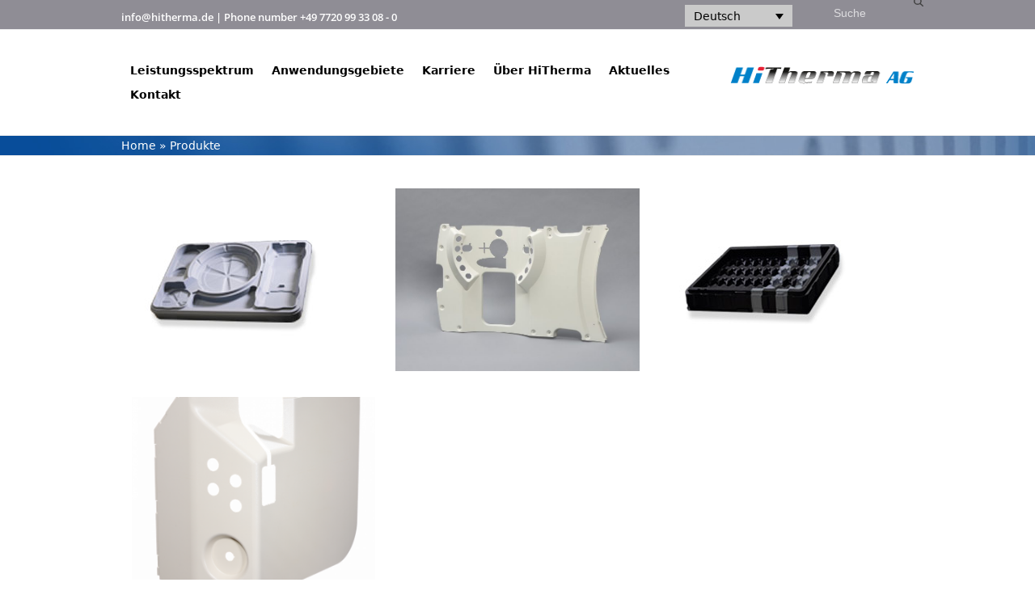

--- FILE ---
content_type: text/html; charset=UTF-8
request_url: https://hitherma.de/portfolio-category/produkte/
body_size: 18256
content:
<!DOCTYPE html>
<html lang="de-DE" class="wpex-classic-style">
<head>
<meta charset="UTF-8">
<link rel="profile" href="http://gmpg.org/xfn/11">
<meta name='robots' content='index, follow, max-image-preview:large, max-snippet:-1, max-video-preview:-1' />
	<style>img:is([sizes="auto" i], [sizes^="auto," i]) { contain-intrinsic-size: 3000px 1500px }</style>
	<meta name="viewport" content="width=device-width, initial-scale=1">

	<!-- This site is optimized with the Yoast SEO plugin v26.4 - https://yoast.com/wordpress/plugins/seo/ -->
	<title>Produkte Archives - Hitherma</title>
	<link rel="canonical" href="https://hitherma.de/portfolio-category/produkte/" />
	<meta property="og:locale" content="de_DE" />
	<meta property="og:type" content="article" />
	<meta property="og:title" content="Produkte Archives - Hitherma" />
	<meta property="og:url" content="https://hitherma.de/portfolio-category/produkte/" />
	<meta property="og:site_name" content="Hitherma" />
	<meta name="twitter:card" content="summary_large_image" />
	<script type="application/ld+json" class="yoast-schema-graph">{"@context":"https://schema.org","@graph":[{"@type":"CollectionPage","@id":"https://hitherma.de/portfolio-category/produkte/","url":"https://hitherma.de/portfolio-category/produkte/","name":"Produkte Archives - Hitherma","isPartOf":{"@id":"https://hitherma.de/#website"},"primaryImageOfPage":{"@id":"https://hitherma.de/portfolio-category/produkte/#primaryimage"},"image":{"@id":"https://hitherma.de/portfolio-category/produkte/#primaryimage"},"thumbnailUrl":"https://hitherma.de/wp-content/uploads/2017/07/essenbehaelter.jpg","breadcrumb":{"@id":"https://hitherma.de/portfolio-category/produkte/#breadcrumb"},"inLanguage":"de"},{"@type":"ImageObject","inLanguage":"de","@id":"https://hitherma.de/portfolio-category/produkte/#primaryimage","url":"https://hitherma.de/wp-content/uploads/2017/07/essenbehaelter.jpg","contentUrl":"https://hitherma.de/wp-content/uploads/2017/07/essenbehaelter.jpg","width":260,"height":233},{"@type":"BreadcrumbList","@id":"https://hitherma.de/portfolio-category/produkte/#breadcrumb","itemListElement":[{"@type":"ListItem","position":1,"name":"Home","item":"https://hitherma.de/"},{"@type":"ListItem","position":2,"name":"Produkte"}]},{"@type":"WebSite","@id":"https://hitherma.de/#website","url":"https://hitherma.de/","name":"Hitherma","description":"","publisher":{"@id":"https://hitherma.de/#organization"},"potentialAction":[{"@type":"SearchAction","target":{"@type":"EntryPoint","urlTemplate":"https://hitherma.de/?s={search_term_string}"},"query-input":{"@type":"PropertyValueSpecification","valueRequired":true,"valueName":"search_term_string"}}],"inLanguage":"de"},{"@type":"Organization","@id":"https://hitherma.de/#organization","name":"Hitherma","url":"https://hitherma.de/","logo":{"@type":"ImageObject","inLanguage":"de","@id":"https://hitherma.de/#/schema/logo/image/","url":"https://hitherma.de/wp-content/uploads/2017/07/Hitherma.png","contentUrl":"https://hitherma.de/wp-content/uploads/2017/07/Hitherma.png","width":234,"height":22,"caption":"Hitherma"},"image":{"@id":"https://hitherma.de/#/schema/logo/image/"}}]}</script>
	<!-- / Yoast SEO plugin. -->


<link rel="alternate" type="application/rss+xml" title="Hitherma &raquo; Feed" href="https://hitherma.de/feed/" />
<link rel="alternate" type="application/rss+xml" title="Hitherma &raquo; Kommentar-Feed" href="https://hitherma.de/comments/feed/" />
<link rel="alternate" type="application/rss+xml" title="Hitherma &raquo; Produkte Portfolio-Kategorien Feed" href="https://hitherma.de/portfolio-category/produkte/feed/" />
<link rel='stylesheet' id='js_composer_front-css' href='https://hitherma.de/wp-content/plugins/js_composer/assets/css/js_composer.min.css?ver=8.7.2' media='all' />
<link rel='stylesheet' id='wp-components-css' href='https://hitherma.de/wp-includes/css/dist/components/style.min.css?ver=6.8.3' media='all' />
<link rel='stylesheet' id='wp-preferences-css' href='https://hitherma.de/wp-includes/css/dist/preferences/style.min.css?ver=6.8.3' media='all' />
<link rel='stylesheet' id='wp-block-editor-css' href='https://hitherma.de/wp-includes/css/dist/block-editor/style.min.css?ver=6.8.3' media='all' />
<link rel='stylesheet' id='popup-maker-block-library-style-css' href='https://hitherma.de/wp-content/plugins/popup-maker/dist/packages/block-library-style.css?ver=dbea705cfafe089d65f1' media='all' />
<link rel='stylesheet' id='wpml-legacy-dropdown-0-css' href='https://hitherma.de/wp-content/plugins/sitepress-multilingual-cms/templates/language-switchers/legacy-dropdown/style.min.css?ver=1' media='all' />
<link rel='stylesheet' id='parent-style-css' href='https://hitherma.de/wp-content/themes/Matoma/style.css?ver=6.8.3' media='all' />
<link rel='stylesheet' id='wpex-style-css' href='https://hitherma.de/wp-content/themes/Matoma-Child/style.css?ver=6.5' media='all' />
<link rel='stylesheet' id='wpex-mobile-menu-breakpoint-max-css' href='https://hitherma.de/wp-content/themes/Matoma/assets/css/frontend/breakpoints/max.min.css?ver=6.5' media='only screen and (max-width:959px)' />
<link rel='stylesheet' id='wpex-mobile-menu-breakpoint-min-css' href='https://hitherma.de/wp-content/themes/Matoma/assets/css/frontend/breakpoints/min.min.css?ver=6.5' media='only screen and (min-width:960px)' />
<link rel='stylesheet' id='vcex-shortcodes-css' href='https://hitherma.de/wp-content/themes/Matoma/assets/css/frontend/vcex-shortcodes.min.css?ver=6.5' media='all' />
<link rel='stylesheet' id='style_login_widget-css' href='https://hitherma.de/wp-content/plugins/miniorange-login-with-eve-online-google-facebook/css/style_login_widget.min.css?ver=6.26.15' media='all' />
<link rel='stylesheet' id='borlabs-cookie-css' href='https://hitherma.de/wp-content/cache/borlabs-cookie/borlabs-cookie_1_de.css?ver=2.3.5-41' media='all' />
<link rel='stylesheet' id='wpex-wpbakery-css' href='https://hitherma.de/wp-content/themes/Matoma/assets/css/frontend/wpbakery.min.css?ver=6.5' media='all' />
<script src="https://hitherma.de/wp-includes/js/jquery/jquery.min.js?ver=3.7.1" id="jquery-core-js"></script>
<script src="https://hitherma.de/wp-includes/js/jquery/jquery-migrate.min.js?ver=3.4.1" id="jquery-migrate-js"></script>
<script src="https://hitherma.de/wp-content/plugins/sitepress-multilingual-cms/templates/language-switchers/legacy-dropdown/script.min.js?ver=1" id="wpml-legacy-dropdown-0-js"></script>
<script src="https://hitherma.de/wp-content/themes/Matoma-Child/js/child.js?ver=6.8.3" id="child-js-js"></script>
<script id="wpex-core-js-extra">
var wpex_theme_params = {"selectArrowIcon":"<span class=\"wpex-select-arrow__icon wpex-icon--sm wpex-flex wpex-icon\" aria-hidden=\"true\"><svg viewBox=\"0 0 24 24\" xmlns=\"http:\/\/www.w3.org\/2000\/svg\"><rect fill=\"none\" height=\"24\" width=\"24\"\/><g transform=\"matrix(0, -1, 1, 0, -0.115, 23.885)\"><polygon points=\"17.77,3.77 16,2 6,12 16,22 17.77,20.23 9.54,12\"\/><\/g><\/svg><\/span>","customSelects":".widget_categories form,.widget_archive select,.vcex-form-shortcode select","scrollToHash":"1","localScrollFindLinks":"1","localScrollHighlight":"1","localScrollUpdateHash":"1","scrollToHashTimeout":"500","localScrollTargets":"li.local-scroll a, a.local-scroll, .local-scroll-link, .local-scroll-link > a,.sidr-class-local-scroll-link,li.sidr-class-local-scroll > span > a,li.sidr-class-local-scroll > a","scrollToBehavior":"smooth"};
</script>
<script src="https://hitherma.de/wp-content/themes/Matoma/assets/js/frontend/core.min.js?ver=6.5" id="wpex-core-js" defer data-wp-strategy="defer"></script>
<script id="wpex-inline-js-after">
!function(){const e=document.querySelector("html"),t=()=>{const t=window.innerWidth-document.documentElement.clientWidth;t&&e.style.setProperty("--wpex-scrollbar-width",`${t}px`)};t(),window.addEventListener("resize",(()=>{t()}))}();
</script>
<script id="wpex-sticky-header-js-extra">
var wpex_sticky_header_params = {"breakpoint":"960","shrink":"1","shrinkOnMobile":"1","shrinkHeight":"70","shrink_speed":".3s","shrink_delay":"1"};
</script>
<script src="https://hitherma.de/wp-content/themes/Matoma/assets/js/frontend/sticky/header.min.js?ver=6.5" id="wpex-sticky-header-js" defer data-wp-strategy="defer"></script>
<script id="wpex-mobile-menu-sidr-js-extra">
var wpex_mobile_menu_sidr_params = {"breakpoint":"959","i18n":{"openSubmenu":"Open submenu of %s","closeSubmenu":"Close submenu of %s"},"openSubmenuIcon":"<span class=\"wpex-open-submenu__icon wpex-transition-transform wpex-duration-300 wpex-icon\" aria-hidden=\"true\"><svg xmlns=\"http:\/\/www.w3.org\/2000\/svg\" viewBox=\"0 0 448 512\"><path d=\"M201.4 342.6c12.5 12.5 32.8 12.5 45.3 0l160-160c12.5-12.5 12.5-32.8 0-45.3s-32.8-12.5-45.3 0L224 274.7 86.6 137.4c-12.5-12.5-32.8-12.5-45.3 0s-12.5 32.8 0 45.3l160 160z\"\/><\/svg><\/span>","source":"#site-navigation, #mobile-menu-search","side":"right","dark_surface":"1","displace":"","aria_label":"Mobile menu","aria_label_close":"Close mobile menu","class":["wpex-mobile-menu"],"speed":"300"};
</script>
<script src="https://hitherma.de/wp-content/themes/Matoma/assets/js/frontend/mobile-menu/sidr.min.js?ver=6.5" id="wpex-mobile-menu-sidr-js" defer data-wp-strategy="defer"></script>
<script></script><link rel="https://api.w.org/" href="https://hitherma.de/wp-json/" /><link rel="EditURI" type="application/rsd+xml" title="RSD" href="https://hitherma.de/xmlrpc.php?rsd" />
<meta name="generator" content="WordPress 6.8.3" />
<meta name="generator" content="WPML ver:4.8.5 stt:1,3;" />
<noscript><style>body:not(.content-full-screen) .wpex-vc-row-stretched[data-vc-full-width-init="false"]{visibility:visible;}</style></noscript><link rel="icon" href="https://hitherma.de/wp-content/uploads/2022/09/hitherma-favicon.png" sizes="32x32" />
<link rel="icon" href="https://hitherma.de/wp-content/uploads/2022/09/hitherma-favicon.png" sizes="192x192" />
<link rel="apple-touch-icon" href="https://hitherma.de/wp-content/uploads/2022/09/hitherma-favicon.png" />
<meta name="msapplication-TileImage" content="https://hitherma.de/wp-content/uploads/2022/09/hitherma-favicon.png" />
<script>function setREVStartSize(e){
			//window.requestAnimationFrame(function() {
				window.RSIW = window.RSIW===undefined ? window.innerWidth : window.RSIW;
				window.RSIH = window.RSIH===undefined ? window.innerHeight : window.RSIH;
				try {
					var pw = document.getElementById(e.c).parentNode.offsetWidth,
						newh;
					pw = pw===0 || isNaN(pw) || (e.l=="fullwidth" || e.layout=="fullwidth") ? window.RSIW : pw;
					e.tabw = e.tabw===undefined ? 0 : parseInt(e.tabw);
					e.thumbw = e.thumbw===undefined ? 0 : parseInt(e.thumbw);
					e.tabh = e.tabh===undefined ? 0 : parseInt(e.tabh);
					e.thumbh = e.thumbh===undefined ? 0 : parseInt(e.thumbh);
					e.tabhide = e.tabhide===undefined ? 0 : parseInt(e.tabhide);
					e.thumbhide = e.thumbhide===undefined ? 0 : parseInt(e.thumbhide);
					e.mh = e.mh===undefined || e.mh=="" || e.mh==="auto" ? 0 : parseInt(e.mh,0);
					if(e.layout==="fullscreen" || e.l==="fullscreen")
						newh = Math.max(e.mh,window.RSIH);
					else{
						e.gw = Array.isArray(e.gw) ? e.gw : [e.gw];
						for (var i in e.rl) if (e.gw[i]===undefined || e.gw[i]===0) e.gw[i] = e.gw[i-1];
						e.gh = e.el===undefined || e.el==="" || (Array.isArray(e.el) && e.el.length==0)? e.gh : e.el;
						e.gh = Array.isArray(e.gh) ? e.gh : [e.gh];
						for (var i in e.rl) if (e.gh[i]===undefined || e.gh[i]===0) e.gh[i] = e.gh[i-1];
											
						var nl = new Array(e.rl.length),
							ix = 0,
							sl;
						e.tabw = e.tabhide>=pw ? 0 : e.tabw;
						e.thumbw = e.thumbhide>=pw ? 0 : e.thumbw;
						e.tabh = e.tabhide>=pw ? 0 : e.tabh;
						e.thumbh = e.thumbhide>=pw ? 0 : e.thumbh;
						for (var i in e.rl) nl[i] = e.rl[i]<window.RSIW ? 0 : e.rl[i];
						sl = nl[0];
						for (var i in nl) if (sl>nl[i] && nl[i]>0) { sl = nl[i]; ix=i;}
						var m = pw>(e.gw[ix]+e.tabw+e.thumbw) ? 1 : (pw-(e.tabw+e.thumbw)) / (e.gw[ix]);
						newh =  (e.gh[ix] * m) + (e.tabh + e.thumbh);
					}
					var el = document.getElementById(e.c);
					if (el!==null && el) el.style.height = newh+"px";
					el = document.getElementById(e.c+"_wrapper");
					if (el!==null && el) {
						el.style.height = newh+"px";
						el.style.display = "block";
					}
				} catch(e){
					console.log("Failure at Presize of Slider:" + e)
				}
			//});
		  };</script>
		<style id="wp-custom-css">
			/* Füge deinen eigenen CSS-Code nach diesem Kommentar hinter dem abschließenden Schrägstrich ein. Klicke auf das Hilfe-Symbol oben,um mehr zu erfahren. */#top-bar-content{font-family:"Open Sans";font-weight:600 !important;font-size:13px !important}.page-header.wpex-supports-mods .page-header-title{display:none}		</style>
		<noscript><style> .wpb_animate_when_almost_visible { opacity: 1; }</style></noscript><style data-type="wpex-css" id="wpex-css">/*TYPOGRAPHY*/:root{--wpex-body-font-size:14px;--wpex-body-color:#000000;--wpex-body-line-height:24px;}:root{--wpex-heading-font-weight:700;}#top-bar-content{font-weight:700;font-size:15px;}.main-navigation-ul .link-inner{font-weight:700;font-size:14px;}.page-header .page-header-title{font-size:28px;}h1,.wpex-h1{font-size:1.5em;margin:0 0 20px;}h2,.wpex-h2{font-weight:700;font-size:21px;color:#000000;}h4,.wpex-h4{font-size:1em;}/*ADVANCED STYLING CSS*/.page-header.has-bg-image{background-image:url(https://hitherma.de/wp-content/uploads/2017/09/header.jpg);}/*CUSTOMIZER STYLING*/:root{--wpex-accent:#014c9b;--wpex-accent-alt:#014c9b;--wpex-dropmenu-colored-top-border-color:#0080c8;--wpex-vc-column-inner-margin-bottom:40px;}.page-header.wpex-supports-mods .page-header-title{color:#ffffff;}.site-breadcrumbs{color:#ffffff;}.site-breadcrumbs a{color:#ffffff;}.site-breadcrumbs a:hover{color:#00d6fc;}:root,.site-boxed.wpex-responsive #wrap{--wpex-container-max-width:90%;--wpex-container-width:980px;}#top-bar-wrap{background-color:#8f8d95;}.wpex-top-bar-sticky{background-color:#8f8d95;}#top-bar{color:#ffffff;--wpex-text-2:#ffffff;--wpex-text-3:#ffffff;--wpex-text-4:#ffffff;--wpex-link-color:#ffffff;padding-block-start:3px;padding-block-end:3px;}.header-padding{padding-block-start:35px;padding-block-end:35px;}#site-navigation-wrap{--wpex-main-nav-link-color:#000000;--wpex-hover-main-nav-link-color:#000000;--wpex-active-main-nav-link-color:#000000;--wpex-hover-main-nav-link-color:#014c9b;--wpex-active-main-nav-link-color:#014c9b;}#footer{--wpex-surface-1:#8f8d95;background-color:#8f8d95;color:#e4e4e4;--wpex-heading-color:#e4e4e4;--wpex-text-2:#e4e4e4;--wpex-text-3:#e4e4e4;--wpex-text-4:#e4e4e4;--wpex-link-color:#e4e4e4;--wpex-hover-link-color:#e4e4e4;--wpex-hover-link-color:#696766;}</style></head>

<body class="archive tax-portfolio_category term-produkte term-11 wp-custom-logo wp-embed-responsive wp-theme-Matoma wp-child-theme-Matoma-Child wpml-language-de wpex-theme wpex-responsive full-width-main-layout no-composer wpex-live-site wpex-has-primary-bottom-spacing site-full-width content-full-width has-topbar sidebar-widget-icons hasnt-overlay-header has-mobile-menu wpex-mobile-toggle-menu-icon_buttons wpex-no-js wpb-js-composer js-comp-ver-8.7.2 vc_responsive">

	
<a href="#content" class="skip-to-content">Skip to content</a>

	
	<span data-ls_id="#site_top" tabindex="-1"></span>
	<div id="outer-wrap" class="wpex-overflow-clip">
		
		
		
		<div id="wrap" class="wpex-clr">

			
			<div id="top-bar-wrap" class="wpex-border-b wpex-border-main wpex-border-solid wpex-text-sm wpex-print-hidden">
			<div id="top-bar" class="container wpex-relative wpex-py-15 wpex-md-flex wpex-justify-between wpex-items-center wpex-text-center wpex-md-text-initial">
	<div id="top-bar-content" class="has-content top-bar-left wpex-clr"><a href="mailto:info@hitherma.de">info@hitherma.de</a> | Phone number +49 7720 99 33 08 - 0 </div>


	<div id="top-bar-social-alt" class="top-bar-right wpex-mt-10 wpex-md-mt-0">
<div
	 class="wpml-ls-statics-shortcode_actions wpml-ls wpml-ls-legacy-dropdown js-wpml-ls-legacy-dropdown">
	<ul role="menu">

		<li role="none" tabindex="0" class="wpml-ls-slot-shortcode_actions wpml-ls-item wpml-ls-item-de wpml-ls-current-language wpml-ls-first-item wpml-ls-item-legacy-dropdown">
			<a href="#" class="js-wpml-ls-item-toggle wpml-ls-item-toggle" role="menuitem" title="Zu Deutsch wechseln">
                <span class="wpml-ls-native" role="menuitem">Deutsch</span></a>

			<ul class="wpml-ls-sub-menu" role="menu">
				
					<li class="wpml-ls-slot-shortcode_actions wpml-ls-item wpml-ls-item-en wpml-ls-last-item" role="none">
						<a href="https://hitherma.de/en/portfolio-category/products/" class="wpml-ls-link" role="menuitem" aria-label="Zu Englisch wechseln" title="Zu Englisch wechseln">
                            <span class="wpml-ls-display">Englisch</span></a>
					</li>

							</ul>

		</li>

	</ul>
</div>

<form role="search" method="get" class="searchform searchform--classic wpex-inline-block" action="https://hitherma.de/">
	<label for="searchform-input-696dfc22d4e00" class="searchform-label screen-reader-text">Search</label>
	<input id="searchform-input-696dfc22d4e00" type="search" class="searchform-input" name="s" placeholder="Suche" required>
			<button type="submit" class="searchform-submit" aria-label="Submit search"><span class="wpex-icon" aria-hidden="true"><svg xmlns="http://www.w3.org/2000/svg" viewBox="0 0 512 512"><path d="M416 208c0 45.9-14.9 88.3-40 122.7L502.6 457.4c12.5 12.5 12.5 32.8 0 45.3s-32.8 12.5-45.3 0L330.7 376c-34.4 25.2-76.8 40-122.7 40C93.1 416 0 322.9 0 208S93.1 0 208 0S416 93.1 416 208zM208 352a144 144 0 1 0 0-288 144 144 0 1 0 0 288z"/></svg></span></button>
</form>
</div>

</div>
		</div>
	<div id="site-header-sticky-wrapper" class="wpex-sticky-header-holder not-sticky wpex-print-hidden">	<header id="site-header" class="header-one wpex-z-sticky fixed-scroll has-sticky-dropshadow shrink-sticky-header on-shrink-adjust-height dyn-styles wpex-print-hidden wpex-relative wpex-clr">
				<div id="site-header-inner" class="header-one-inner header-padding container wpex-relative wpex-h-100 wpex-py-30 wpex-clr">
<div id="site-logo" class="site-branding header-one-logo logo-padding wpex-flex wpex-items-center wpex-float-left wpex-h-100">
	<div id="site-logo-inner" ><a id="site-logo-link" href="https://hitherma.de/" rel="home" class="main-logo"><img src="https://hitherma.de/wp-content/uploads/2017/07/Hitherma.png" alt="Hitherma" class="logo-img wpex-h-auto wpex-max-w-100 wpex-align-middle" width="234" height="22" data-no-retina data-skip-lazy fetchpriority="high"></a></div>

</div>

<div id="site-navigation-wrap" class="navbar-style-one navbar-fixed-height navbar-allows-inner-bg wpex-flush-dropdowns wpex-dropdown-top-border wpex-stretch-megamenus hide-at-mm-breakpoint wpex-clr wpex-print-hidden">
	<nav id="site-navigation" class="navigation main-navigation main-navigation-one wpex-clr" aria-label="Main menu"><ul id="menu-karriere" class="main-navigation-ul dropdown-menu wpex-dropdown-menu wpex-dropdown-menu--onhover"><li id="menu-item-139" class="menu-item menu-item-type-post_type menu-item-object-page menu-item-has-children menu-item-139 dropdown"><a href="https://hitherma.de/leistungsspektrum/"><span class="link-inner">Leistungsspektrum</span></a>
<ul class="sub-menu">
	<li id="menu-item-1209" class="menu-item menu-item-type-post_type menu-item-object-page menu-item-1209"><a href="https://hitherma.de/leistungsspektrum/konstruktion/"><span class="link-inner">Konstruktion</span></a></li>
	<li id="menu-item-1208" class="menu-item menu-item-type-post_type menu-item-object-page menu-item-1208"><a href="https://hitherma.de/leistungsspektrum/modell-werkzeugbau/"><span class="link-inner">Modell- &#038; Werkzeugbau</span></a></li>
	<li id="menu-item-1207" class="menu-item menu-item-type-post_type menu-item-object-page menu-item-1207"><a href="https://hitherma.de/leistungsspektrum/thermoformen/"><span class="link-inner">Thermoformen</span></a></li>
	<li id="menu-item-1206" class="menu-item menu-item-type-post_type menu-item-object-page menu-item-1206"><a href="https://hitherma.de/leistungsspektrum/nachbearbeitung-veredelung/"><span class="link-inner">Nachbearbeitung &#038; Veredelung</span></a></li>
	<li id="menu-item-1210" class="menu-item menu-item-type-post_type menu-item-object-page menu-item-1210"><a href="https://hitherma.de/leistungsspektrum/systemlieferant-logistik/"><span class="link-inner">Systemlieferant – Logistik</span></a></li>
	<li id="menu-item-1283" class="menu-item menu-item-type-post_type menu-item-object-page menu-item-1283"><a href="https://hitherma.de/leistungsspektrum/maschinenpark/"><span class="link-inner">Maschinenpark</span></a></li>
	<li id="menu-item-1297" class="menu-item menu-item-type-post_type menu-item-object-page menu-item-1297"><a href="https://hitherma.de/leistungsspektrum/materialien/"><span class="link-inner">Materialien</span></a></li>
</ul>
</li>
<li id="menu-item-142" class="menu-item menu-item-type-post_type menu-item-object-page menu-item-142"><a href="https://hitherma.de/anwendungsgebiete/"><span class="link-inner">Anwendungsgebiete</span></a></li>
<li id="menu-item-4224" class="menu-item menu-item-type-post_type menu-item-object-page menu-item-4224"><a href="https://hitherma.de/karriere/"><span class="link-inner">Karriere</span></a></li>
<li id="menu-item-140" class="menu-item menu-item-type-post_type menu-item-object-page menu-item-has-children menu-item-140 dropdown"><a href="https://hitherma.de/ueber-hitherma/"><span class="link-inner">Über HiTherma</span></a>
<ul class="sub-menu">
	<li id="menu-item-680" class="menu-item menu-item-type-post_type menu-item-object-page menu-item-680"><a href="https://hitherma.de/historie/"><span class="link-inner">Historie</span></a></li>
	<li id="menu-item-203" class="menu-item menu-item-type-post_type menu-item-object-page menu-item-203"><a href="https://hitherma.de/ueber-hitherma/qualitaet/"><span class="link-inner">Qualität</span></a></li>
</ul>
</li>
<li id="menu-item-1529" class="menu-item menu-item-type-post_type menu-item-object-page menu-item-1529"><a href="https://hitherma.de/aktuelles/"><span class="link-inner">Aktuelles</span></a></li>
<li id="menu-item-112" class="menu-item menu-item-type-post_type menu-item-object-page menu-item-112"><a href="https://hitherma.de/kontakt/"><span class="link-inner">Kontakt</span></a></li>
</ul></nav>
</div>


<div id="mobile-menu" class="wpex-mobile-menu-toggle show-at-mm-breakpoint wpex-flex wpex-items-center wpex-absolute wpex-top-50 -wpex-translate-y-50 wpex-right-0">
	<div class="wpex-inline-flex wpex-items-center"><a href="#" class="mobile-menu-toggle" role="button" aria-expanded="false"><span class="mobile-menu-toggle__icon wpex-flex"><span class="wpex-hamburger-icon wpex-hamburger-icon--inactive wpex-hamburger-icon--animate" aria-hidden="true"><span></span></span></span><span class="screen-reader-text" data-open-text>Open mobile menu</span><span class="screen-reader-text" data-open-text>Close mobile menu</span></a></div>
</div>

</div>
			</header>
</div>
			
			<main id="main" class="site-main wpex-clr">

				
<header class="page-header default-page-header has-bg-image bg-cover wpex-bg-cover wpex-bg-center wpex-bg-no-repeat wpex-relative wpex-mb-40 wpex-surface-2 wpex-py-20 wpex-border-t wpex-border-b wpex-border-solid wpex-border-surface-3 wpex-text-2 wpex-supports-mods">

	
	<div class="page-header-inner container">
<div class="page-header-content">

<h1 class="page-header-title wpex-block wpex-m-0 wpex-text-2xl">

	<span>Produkte</span>

</h1>

<nav class="site-breadcrumbs position-page_header_content wpex-text-4 wpex-text-sm" aria-label="You are here:"><span class="breadcrumb-trail"><span><span><a href="https://hitherma.de/">Home</a></span> » <span class="breadcrumb_last" aria-current="page">Produkte</span></span></span></nav></div></div>

	
</header>


<div id="content-wrap"  class="container wpex-clr">

	
	<div id="primary" class="content-area wpex-clr">

		
		<div id="content" class="site-content wpex-clr">

			
			
<div id="portfolio-entries" class="wpex-row portfolio-fit-rows wpex-clr">
<article id="post-313" class="portfolio-entry loop-archive col span_1_of_3 col-1 post-313 portfolio type-portfolio status-publish has-post-thumbnail hentry portfolio_category-produkte entry has-media">
			<div class="portfolio-entry-inner wpex-last-mb-0 wpex-flex wpex-flex-col wpex-flex-grow">
			
	<div class="portfolio-entry-media entry-media wpex-relative overlay-parent overlay-parent-hover-button overlay-h wpex-overflow-hidden overlay-ms">
<a href="https://hitherma.de/portfolio-item/speisenverteilsysteme/" title="Speisenverteilsysteme" class="portfolio-entry-media-link">
	<img loading="lazy" class="portfolio-entry-media-img portfolio-entry-img wpex-align-middle" decoding="async" src="https://hitherma.de/wp-content/uploads/2017/07/essenbehaelter.jpg" alt="" width="260" height="233">		</a>


<div class="overlay-hover-button overlay-hide theme-overlay wpex-absolute wpex-inset-0 wpex-transition-all wpex-duration-300 wpex-flex wpex-items-center wpex-justify-center">
	<span class="overlay-bg wpex-bg-black wpex-block wpex-absolute wpex-inset-0 wpex-opacity-60"></span>
	<div class="overlay-content overlay-scale wpex-relative wpex-font-semibold wpex-transition-transform wpex-duration-300 wpex-p-20 wpex-clr"><a href="https://hitherma.de/portfolio-item/speisenverteilsysteme/" class="overlay-hover-button-link theme-button minimal-border white wpex-text-md">Beitrag anzeigen</a></div>
</div>
</div>

					</div>
	</article>
<article id="post-256" class="portfolio-entry loop-archive col span_1_of_3 col-2 post-256 portfolio type-portfolio status-publish has-post-thumbnail hentry portfolio_category-produkte entry has-media">
			<div class="portfolio-entry-inner wpex-last-mb-0 wpex-flex wpex-flex-col wpex-flex-grow">
			
	<div class="portfolio-entry-media entry-media wpex-relative overlay-parent overlay-parent-hover-button overlay-h wpex-overflow-hidden overlay-ms">
<a href="https://hitherma.de/portfolio-item/abdeck-und-schutzhauben/" title="Abdeck- und Schutzhauben" class="portfolio-entry-media-link">
	<img loading="lazy" class="portfolio-entry-media-img portfolio-entry-img wpex-align-middle" decoding="async" src="https://hitherma.de/wp-content/uploads/2017/07/Funktionsbauteil_Schwind-scaled-675x505.jpg" alt="" width="675" height="505">		</a>


<div class="overlay-hover-button overlay-hide theme-overlay wpex-absolute wpex-inset-0 wpex-transition-all wpex-duration-300 wpex-flex wpex-items-center wpex-justify-center">
	<span class="overlay-bg wpex-bg-black wpex-block wpex-absolute wpex-inset-0 wpex-opacity-60"></span>
	<div class="overlay-content overlay-scale wpex-relative wpex-font-semibold wpex-transition-transform wpex-duration-300 wpex-p-20 wpex-clr"><a href="https://hitherma.de/portfolio-item/abdeck-und-schutzhauben/" class="overlay-hover-button-link theme-button minimal-border white wpex-text-md">Beitrag anzeigen</a></div>
</div>
</div>

					</div>
	</article>
<article id="post-254" class="portfolio-entry loop-archive col span_1_of_3 col-3 post-254 portfolio type-portfolio status-publish has-post-thumbnail hentry portfolio_category-produkte entry has-media">
			<div class="portfolio-entry-inner wpex-last-mb-0 wpex-flex wpex-flex-col wpex-flex-grow">
			
	<div class="portfolio-entry-media entry-media wpex-relative overlay-parent overlay-parent-hover-button overlay-h wpex-overflow-hidden overlay-ms">
<a href="https://hitherma.de/portfolio-item/werkstuecktraeger/" title="Werkstückträger" class="portfolio-entry-media-link">
	<img loading="lazy" class="portfolio-entry-media-img portfolio-entry-img wpex-align-middle" decoding="async" src="https://hitherma.de/wp-content/uploads/2017/07/transportbehaelter.jpg" alt="" width="260" height="233">		</a>


<div class="overlay-hover-button overlay-hide theme-overlay wpex-absolute wpex-inset-0 wpex-transition-all wpex-duration-300 wpex-flex wpex-items-center wpex-justify-center">
	<span class="overlay-bg wpex-bg-black wpex-block wpex-absolute wpex-inset-0 wpex-opacity-60"></span>
	<div class="overlay-content overlay-scale wpex-relative wpex-font-semibold wpex-transition-transform wpex-duration-300 wpex-p-20 wpex-clr"><a href="https://hitherma.de/portfolio-item/werkstuecktraeger/" class="overlay-hover-button-link theme-button minimal-border white wpex-text-md">Beitrag anzeigen</a></div>
</div>
</div>

					</div>
	</article>
<article id="post-249" class="portfolio-entry loop-archive col span_1_of_3 col-1 post-249 portfolio type-portfolio status-publish has-post-thumbnail hentry portfolio_category-produkte entry has-media">
			<div class="portfolio-entry-inner wpex-last-mb-0 wpex-flex wpex-flex-col wpex-flex-grow">
			
	<div class="portfolio-entry-media entry-media wpex-relative overlay-parent overlay-parent-hover-button overlay-h wpex-overflow-hidden overlay-ms">
<a href="https://hitherma.de/portfolio-item/medizintechnik/" title="Lösungen für Medizintechnikhersteller" class="portfolio-entry-media-link">
	<img loading="lazy" class="portfolio-entry-media-img portfolio-entry-img wpex-align-middle" decoding="async" src="https://hitherma.de/wp-content/uploads/2017/07/2022_01_17_Formteil-Laserabdeckung-1-scaled-675x505.png" alt="" width="675" height="505">		</a>


<div class="overlay-hover-button overlay-hide theme-overlay wpex-absolute wpex-inset-0 wpex-transition-all wpex-duration-300 wpex-flex wpex-items-center wpex-justify-center">
	<span class="overlay-bg wpex-bg-black wpex-block wpex-absolute wpex-inset-0 wpex-opacity-60"></span>
	<div class="overlay-content overlay-scale wpex-relative wpex-font-semibold wpex-transition-transform wpex-duration-300 wpex-p-20 wpex-clr"><a href="https://hitherma.de/portfolio-item/medizintechnik/" class="overlay-hover-button-link theme-button minimal-border white wpex-text-md">Beitrag anzeigen</a></div>
</div>
</div>

					</div>
	</article>
</div>
			
		</div>

	
	</div>

	
</div>


			
		</main>

		
		


	
		<footer id="footer" class="site-footer wpex-surface-dark wpex-link-decoration-vars-none wpex-print-hidden">

			
			<div id="footer-inner" class="site-footer-inner container wpex-pt-40 wpex-clr">
<div id="footer-widgets" class="wpex-row wpex-clr gap-30">
		<div class="footer-box span_1_of_4 col col-1"><div id="media_image-6" class="footer-widget widget wpex-pb-40 wpex-clr widget_media_image"><img width="185" height="17" src="https://hitherma.de/wp-content/uploads/2017/07/logo_hitherma.png" class="image wp-image-415  attachment-full size-full" alt="" style="max-width: 100%; height: auto;" decoding="async" loading="lazy" /></div><div id="text-17" class="footer-widget widget wpex-pb-40 wpex-clr widget_text">			<div class="textwidget"><p><b>Ihre Experten für Thermoformen und Kunststoffverarbeitung</b></p>
<p>Setzen Sie mit HiTherma auf 40 Jahre Kompetenz und Erfahrung in Medizintechnik, Gehäuse, Verpackungssystemen, Verkleidung und Speiseverteilungssystemen.</p>
</div>
		</div></div>

	
		<div class="footer-box span_1_of_4 col col-2"><div id="text-19" class="footer-widget widget wpex-pb-40 wpex-clr widget_text"><div class='widget-title wpex-heading wpex-text-md wpex-mb-20'>Adresse</div>			<div class="textwidget"><p>HiTherma AG<br />
Steinbeisstr. 48<br />
78056 VS-Schwenningen<br />
Tel. +49 7720 / 99 33 08 &#8211; 0<br />
E-Mail <a href="mailto:info@hitherma.de">info@hitherma.de</a></p>
</div>
		</div></div>

	
		<div class="footer-box span_1_of_4 col col-3"><div id="text-20" class="footer-widget widget wpex-pb-40 wpex-clr widget_text"><div class='widget-title wpex-heading wpex-text-md wpex-mb-20'>Links</div>			<div class="textwidget"><p><a href="https://hitherma.de/aktuelles">Aktuelles</a><br />
<a href="https://hitherma.de/kontakt">Kontakt</a><br />
<a href="https://hitherma.de/impressum">Impressum</a><br />
<a href="https://hitherma.de/datenschutzerklaerung/">Datenschutzerklärung</a><br />
<a href="https://hitherma.de/wp-content/uploads/2017/09/AGB.pdf" target="_blank" rel="noopener">Unsere AGB´s</a></p>
</div>
		</div></div>

	
		<div class="footer-box span_1_of_4 col col-4"><div id="media_image-3" class="footer-widget widget wpex-pb-40 wpex-clr widget_media_image"><div class='widget-title wpex-heading wpex-text-md wpex-mb-20'>Zertifikate</div><a href="https://hitherma.de/ueber-hitherma/qualitaet/"><img width="150" height="212" src="https://hitherma.de/wp-content/uploads/2022/11/22-11-02-RZ-HiTherma-thumbnail.jpg" class="image wp-image-4554  attachment-full size-full" alt="" style="max-width: 100%; height: auto;" decoding="async" loading="lazy" /></a></div></div>

	</div>
</div>

			
		</footer>

	


	</div>

	
	
</div>


<a href="#top" id="site-scroll-top" class="wpex-z-popover wpex-flex wpex-items-center wpex-justify-center wpex-fixed wpex-rounded-full wpex-text-center wpex-box-content wpex-transition-all wpex-duration-200 wpex-bottom-0 wpex-right-0 wpex-mr-25 wpex-mb-25 wpex-no-underline wpex-print-hidden wpex-surface-2 wpex-text-4 wpex-hover-bg-accent wpex-invisible wpex-opacity-0"><span class="wpex-flex wpex-icon" aria-hidden="true"><svg xmlns="http://www.w3.org/2000/svg" viewBox="0 0 512 512"><path d="M233.4 105.4c12.5-12.5 32.8-12.5 45.3 0l192 192c12.5 12.5 12.5 32.8 0 45.3s-32.8 12.5-45.3 0L256 173.3 86.6 342.6c-12.5 12.5-32.8 12.5-45.3 0s-12.5-32.8 0-45.3l192-192z"/></svg></span><span class="screen-reader-text">An den Anfang scrollen</span></a>


<div id="mobile-menu-search" class="wpex-hidden">
	<form method="get" action="https://hitherma.de/" class="mobile-menu-searchform wpex-relative">
		<label for="mobile-menu-search-input" class="screen-reader-text">Search</label>
		<input id="mobile-menu-search-input" class="mobile-menu-searchform__input wpex-unstyled-input wpex-outline-0 wpex-w-100" type="search" name="s" autocomplete="off" placeholder="Suche" required>
					<input type="hidden" name="lang" value="de">
						<button type="submit" class="mobile-menu-searchform__submit searchform-submit wpex-unstyled-button wpex-block wpex-absolute wpex-top-50 wpex-text-right" aria-label="Submit search"><span class="wpex-icon" aria-hidden="true"><svg xmlns="http://www.w3.org/2000/svg" viewBox="0 0 512 512"><path d="M416 208c0 45.9-14.9 88.3-40 122.7L502.6 457.4c12.5 12.5 12.5 32.8 0 45.3s-32.8 12.5-45.3 0L330.7 376c-34.4 25.2-76.8 40-122.7 40C93.1 416 0 322.9 0 208S93.1 0 208 0S416 93.1 416 208zM208 352a144 144 0 1 0 0-288 144 144 0 1 0 0 288z"/></svg></span></button>
	</form>
</div>

<template id="wpex-template-sidr-mobile-menu-top">		<div class="wpex-mobile-menu__top wpex-p-20 wpex-gap-15 wpex-flex wpex-justify-between">
						<a href="#" role="button" class="wpex-mobile-menu__close wpex-inline-flex wpex-no-underline" aria-label="Close mobile menu"><span class="wpex-mobile-menu__close-icon wpex-flex wpex-icon wpex-icon--xl" aria-hidden="true"><svg xmlns="http://www.w3.org/2000/svg" viewBox="0 0 24 24"><path d="M0 0h24v24H0V0z" fill="none"/><path d="M19 6.41L17.59 5 12 10.59 6.41 5 5 6.41 10.59 12 5 17.59 6.41 19 12 13.41 17.59 19 19 17.59 13.41 12 19 6.41z"/></svg></span></a>
		</div>
		</template>

<div class="wpex-sidr-overlay wpex-fixed wpex-inset-0 wpex-hidden wpex-z-backdrop wpex-bg-backdrop"></div>


		<script>
			window.RS_MODULES = window.RS_MODULES || {};
			window.RS_MODULES.modules = window.RS_MODULES.modules || {};
			window.RS_MODULES.waiting = window.RS_MODULES.waiting || [];
			window.RS_MODULES.defered = false;
			window.RS_MODULES.moduleWaiting = window.RS_MODULES.moduleWaiting || {};
			window.RS_MODULES.type = 'compiled';
		</script>
		<script type="speculationrules">
{"prefetch":[{"source":"document","where":{"and":[{"href_matches":"\/*"},{"not":{"href_matches":["\/wp-*.php","\/wp-admin\/*","\/wp-content\/uploads\/*","\/wp-content\/*","\/wp-content\/plugins\/*","\/wp-content\/themes\/Matoma-Child\/*","\/wp-content\/themes\/Matoma\/*","\/*\\?(.+)"]}},{"not":{"selector_matches":"a[rel~=\"nofollow\"]"}},{"not":{"selector_matches":".no-prefetch, .no-prefetch a"}}]},"eagerness":"conservative"}]}
</script>
<!--googleoff: all--><div data-nosnippet><div id="BorlabsCookieBoxWrap"><div
    id="BorlabsCookieBox"
    class="BorlabsCookie"
    role="dialog"
    aria-labelledby="CookieBoxTextHeadline"
    aria-describedby="CookieBoxTextDescription"
    aria-modal="true"
>
    <div class="middle-center" style="display: none;">
        <div class="_brlbs-box-wrap">
            <div class="_brlbs-box _brlbs-box-advanced">
                <div class="cookie-box">
                    <div class="container">
                        <div class="row">
                            <div class="col-12">
                                <div class="_brlbs-flex-center">
                                    
                                    <span role="heading" aria-level="3" class="_brlbs-h3" id="CookieBoxTextHeadline">Datenschutzeinstellungen</span>
                                </div>

                                <p id="CookieBoxTextDescription"><span class="_brlbs-paragraph _brlbs-text-description">Wir interessieren uns dafür, wer unsere Webseiten besucht und setzen daher Cookies und Technologien zu Analyse - und Marketingzwecken ein. Um unser Angebot zu verbessern, bitten wir Sie um Ihre Einwilligung für diese Cookies. Sie können diese Einwilligung jederzeit widerrufen. Weitere Hinweise hierzu und zum Datenschutz bei der HiTherma AG finden Sie hier: <a href="https://hitherma.de/impressum/">Datenschutzerklärung</a><br />
</span> <span class="_brlbs-paragraph _brlbs-text-confirm-age">Wenn Sie unter 16 Jahre alt sind und Ihre Zustimmung zu freiwilligen Diensten geben möchten, müssen Sie Ihre Erziehungsberechtigten um Erlaubnis bitten.</span> <span class="_brlbs-paragraph _brlbs-text-technology">Wir verwenden Cookies und andere Technologien auf unserer Website. Einige von ihnen sind essenziell, während andere uns helfen, diese Website und Ihre Erfahrung zu verbessern.</span> <span class="_brlbs-paragraph _brlbs-text-personal-data">Personenbezogene Daten können verarbeitet werden (z. B. IP-Adressen), z. B. für personalisierte Anzeigen und Inhalte oder Anzeigen- und Inhaltsmessung.</span> <span class="_brlbs-paragraph _brlbs-text-more-information">Weitere Informationen über die Verwendung Ihrer Daten finden Sie in unserer  <a class="_brlbs-cursor" href="https://hitherma.de/datenschutzerklaerung/">Datenschutzerklärung</a>.</span> <span class="_brlbs-paragraph _brlbs-text-revoke">Sie können Ihre Auswahl jederzeit unter <a class="_brlbs-cursor" href="#" data-cookie-individual>Einstellungen</a> widerrufen oder anpassen.</span></p>

                                                                    <fieldset>
                                        <legend class="sr-only">Datenschutzeinstellungen</legend>
                                        <ul>
                                                                                                <li>
                                                        <label class="_brlbs-checkbox">
                                                            Essenziell                                                            <input
                                                                id="checkbox-essential"
                                                                tabindex="0"
                                                                type="checkbox"
                                                                name="cookieGroup[]"
                                                                value="essential"
                                                                 checked                                                                 disabled                                                                data-borlabs-cookie-checkbox
                                                            >
                                                            <span class="_brlbs-checkbox-indicator"></span>
                                                        </label>
                                                    </li>
                                                                                                    <li>
                                                        <label class="_brlbs-checkbox">
                                                            Marketing                                                            <input
                                                                id="checkbox-marketing"
                                                                tabindex="0"
                                                                type="checkbox"
                                                                name="cookieGroup[]"
                                                                value="marketing"
                                                                 checked                                                                                                                                data-borlabs-cookie-checkbox
                                                            >
                                                            <span class="_brlbs-checkbox-indicator"></span>
                                                        </label>
                                                    </li>
                                                                                                    <li>
                                                        <label class="_brlbs-checkbox">
                                                            Externe Medien                                                            <input
                                                                id="checkbox-external-media"
                                                                tabindex="0"
                                                                type="checkbox"
                                                                name="cookieGroup[]"
                                                                value="external-media"
                                                                 checked                                                                                                                                data-borlabs-cookie-checkbox
                                                            >
                                                            <span class="_brlbs-checkbox-indicator"></span>
                                                        </label>
                                                    </li>
                                                                                        </ul>
                                    </fieldset>

                                    
                                                                    <p class="_brlbs-accept">
                                        <a
                                            href="#"
                                            tabindex="0"
                                            role="button"
                                            class="_brlbs-btn _brlbs-btn-accept-all _brlbs-cursor"
                                            data-cookie-accept-all
                                        >
                                            Alle akzeptieren                                        </a>
                                    </p>

                                    <p class="_brlbs-accept">
                                        <a
                                            href="#"
                                            tabindex="0"
                                            role="button"
                                            id="CookieBoxSaveButton"
                                            class="_brlbs-btn _brlbs-cursor"
                                            data-cookie-accept
                                        >
                                            Individuelle Auswahl speichern                                        </a>
                                    </p>
                                
                                                                    <p class="_brlbs-refuse-btn">
                                        <a
                                            class="_brlbs-btn _brlbs-cursor"
                                            href="#"
                                            tabindex="0"
                                            role="button"
                                            data-cookie-refuse
                                        >
                                            Ablehnen                                        </a>
                                    </p>
                                
                                <p class="_brlbs-manage-btn ">
                                    <a href="#" class="_brlbs-cursor _brlbs-btn " tabindex="0" role="button" data-cookie-individual>
                                        Individuelle Datenschutzeinstellungen                                    </a>
                                </p>

                                <p class="_brlbs-legal">
                                    <a href="#" class="_brlbs-cursor" tabindex="0" role="button" data-cookie-individual>
                                        Cookie-Details                                    </a>

                                                                            <span class="_brlbs-separator"></span>
                                        <a href="https://hitherma.de/datenschutzerklaerung/" tabindex="0" role="button">
                                            Datenschutzerklärung                                        </a>
                                    
                                                                            <span class="_brlbs-separator"></span>
                                        <a href="https://hitherma.de/impressum/" tabindex="0" role="button">
                                            Impressum                                        </a>
                                                                    </p>
                            </div>
                        </div>
                    </div>
                </div>

                <div
    class="cookie-preference"
    aria-hidden="true"
    role="dialog"
    aria-describedby="CookiePrefDescription"
    aria-modal="true"
>
    <div class="container not-visible">
        <div class="row no-gutters">
            <div class="col-12">
                <div class="row no-gutters align-items-top">
                    <div class="col-12">
                        <div class="_brlbs-flex-center">
                                                    <span role="heading" aria-level="3" class="_brlbs-h3">Datenschutzeinstellungen</span>
                        </div>

                        <p id="CookiePrefDescription">
                            <span class="_brlbs-paragraph _brlbs-text-confirm-age">Wenn Sie unter 16 Jahre alt sind und Ihre Zustimmung zu freiwilligen Diensten geben möchten, müssen Sie Ihre Erziehungsberechtigten um Erlaubnis bitten.</span> <span class="_brlbs-paragraph _brlbs-text-technology">Wir verwenden Cookies und andere Technologien auf unserer Website. Einige von ihnen sind essenziell, während andere uns helfen, diese Website und Ihre Erfahrung zu verbessern.</span> <span class="_brlbs-paragraph _brlbs-text-personal-data">Personenbezogene Daten können verarbeitet werden (z. B. IP-Adressen), z. B. für personalisierte Anzeigen und Inhalte oder Anzeigen- und Inhaltsmessung.</span> <span class="_brlbs-paragraph _brlbs-text-more-information">Weitere Informationen über die Verwendung Ihrer Daten finden Sie in unserer  <a class="_brlbs-cursor" href="https://hitherma.de/datenschutzerklaerung/">Datenschutzerklärung</a>.</span> <span class="_brlbs-paragraph _brlbs-text-description">Hier finden Sie eine Übersicht über alle verwendeten Cookies. Sie können Ihre Einwilligung zu ganzen Kategorien geben oder sich weitere Informationen anzeigen lassen und so nur bestimmte Cookies auswählen.</span>                        </p>

                        <div class="row no-gutters align-items-center">
                            <div class="col-12 col-sm-10">
                                <p class="_brlbs-accept">
                                                                            <a
                                            href="#"
                                            class="_brlbs-btn _brlbs-btn-accept-all _brlbs-cursor"
                                            tabindex="0"
                                            role="button"
                                            data-cookie-accept-all
                                        >
                                            Alle akzeptieren                                        </a>
                                        
                                    <a
                                        href="#"
                                        id="CookiePrefSave"
                                        tabindex="0"
                                        role="button"
                                        class="_brlbs-btn _brlbs-cursor"
                                        data-cookie-accept
                                    >
                                        Individuelle Auswahl speichern                                    </a>

                                                                            <a
                                            href="#"
                                            class="_brlbs-btn _brlbs-refuse-btn _brlbs-cursor"
                                            tabindex="0"
                                            role="button"
                                            data-cookie-refuse
                                        >
                                            Ablehnen                                        </a>
                                                                    </p>
                            </div>

                            <div class="col-12 col-sm-2">
                                <p class="_brlbs-refuse">
                                    <a
                                        href="#"
                                        class="_brlbs-cursor"
                                        tabindex="0"
                                        role="button"
                                        data-cookie-back
                                    >
                                        Zurück                                    </a>

                                                                    </p>
                            </div>
                        </div>
                    </div>
                </div>

                <div data-cookie-accordion>
                                            <fieldset>
                            <legend class="sr-only">Datenschutzeinstellungen</legend>

                                                                                                <div class="bcac-item">
                                        <div class="d-flex flex-row">
                                            <label class="w-75">
                                                <span role="heading" aria-level="4" class="_brlbs-h4">Essenziell (2)</span>
                                            </label>

                                            <div class="w-25 text-right">
                                                                                            </div>
                                        </div>

                                        <div class="d-block">
                                            <p>Essenzielle Cookies ermöglichen grundlegende Funktionen und sind für die einwandfreie Funktion der Website erforderlich.</p>

                                            <p class="text-center">
                                                <a
                                                    href="#"
                                                    class="_brlbs-cursor d-block"
                                                    tabindex="0"
                                                    role="button"
                                                    data-cookie-accordion-target="essential"
                                                >
                                                    <span data-cookie-accordion-status="show">
                                                        Cookie-Informationen anzeigen                                                    </span>

                                                    <span data-cookie-accordion-status="hide" class="borlabs-hide">
                                                        Cookie-Informationen ausblenden                                                    </span>
                                                </a>
                                            </p>
                                        </div>

                                        <div
                                            class="borlabs-hide"
                                            data-cookie-accordion-parent="essential"
                                        >
                                                                                            <table>
                                                    
                                                    <tr>
                                                        <th scope="row">Name</th>
                                                        <td>
                                                            <label>
                                                                Matoma Cookiebox                                                            </label>
                                                        </td>
                                                    </tr>

                                                    <tr>
                                                        <th scope="row">Anbieter</th>
                                                        <td>Eigentümer dieser Website<span>, </span><a href="https://hitherma.de/impressum/">Impressum</a></td>
                                                    </tr>

                                                                                                            <tr>
                                                            <th scope="row">Zweck</th>
                                                            <td>Speichert die Einstellungen der Besucher, die in der Cookie Box von Matoma ausgewählt wurden.</td>
                                                        </tr>
                                                        
                                                    
                                                                                                            <tr>
                                                            <th scope="row">Host(s)</th>
                                                            <td>matoma</td>
                                                        </tr>
                                                        
                                                                                                            <tr>
                                                            <th scope="row">Cookie Name</th>
                                                            <td>matoma-cookiebox</td>
                                                        </tr>
                                                        
                                                                                                            <tr>
                                                            <th scope="row">Cookie Laufzeit</th>
                                                            <td>1 Jahr</td>
                                                        </tr>
                                                                                                        </table>
                                                                                                <table>
                                                    
                                                    <tr>
                                                        <th scope="row">Name</th>
                                                        <td>
                                                            <label>
                                                                WPML Sprachumschalter                                                            </label>
                                                        </td>
                                                    </tr>

                                                    <tr>
                                                        <th scope="row">Anbieter</th>
                                                        <td>Eigentümer dieser Website</td>
                                                    </tr>

                                                                                                            <tr>
                                                            <th scope="row">Zweck</th>
                                                            <td>Diese Cookies werden für das korrekte Funktionieren dieser mehrsprachigen Website verwendet und ermöglichen das Anzeigen der Inhalte in der vom Benutzer bevorzugten Sprache (Englisch oder deutsch).</td>
                                                        </tr>
                                                        
                                                    
                                                    
                                                                                                            <tr>
                                                            <th scope="row">Cookie Name</th>
                                                            <td>_icl_visitor_lang_js, wpml_browser_redirect_test</td>
                                                        </tr>
                                                        
                                                                                                            <tr>
                                                            <th scope="row">Cookie Laufzeit</th>
                                                            <td>99 Tage</td>
                                                        </tr>
                                                                                                        </table>
                                                                                        </div>
                                    </div>
                                                                                                                                        <div class="bcac-item">
                                        <div class="d-flex flex-row">
                                            <label class="w-75">
                                                <span role="heading" aria-level="4" class="_brlbs-h4">Marketing (1)</span>
                                            </label>

                                            <div class="w-25 text-right">
                                                                                                    <label class="_brlbs-btn-switch">
                                                        <span class="sr-only">Marketing</span>
                                                        <input
                                                            tabindex="0"
                                                            id="borlabs-cookie-group-marketing"
                                                            type="checkbox"
                                                            name="cookieGroup[]"
                                                            value="marketing"
                                                             checked                                                            data-borlabs-cookie-switch
                                                        />
                                                        <span class="_brlbs-slider"></span>
                                                        <span
                                                            class="_brlbs-btn-switch-status"
                                                            data-active="An"
                                                            data-inactive="Aus">
                                                        </span>
                                                    </label>
                                                                                                </div>
                                        </div>

                                        <div class="d-block">
                                            <p>Marketing-Cookies werden von Drittanbietern oder Publishern verwendet, um personalisierte Werbung anzuzeigen. Sie tun dies, indem sie Besucher über Websites hinweg verfolgen.</p>

                                            <p class="text-center">
                                                <a
                                                    href="#"
                                                    class="_brlbs-cursor d-block"
                                                    tabindex="0"
                                                    role="button"
                                                    data-cookie-accordion-target="marketing"
                                                >
                                                    <span data-cookie-accordion-status="show">
                                                        Cookie-Informationen anzeigen                                                    </span>

                                                    <span data-cookie-accordion-status="hide" class="borlabs-hide">
                                                        Cookie-Informationen ausblenden                                                    </span>
                                                </a>
                                            </p>
                                        </div>

                                        <div
                                            class="borlabs-hide"
                                            data-cookie-accordion-parent="marketing"
                                        >
                                                                                            <table>
                                                                                                            <tr>
                                                            <th scope="row">Akzeptieren</th>
                                                            <td>
                                                                <label class="_brlbs-btn-switch _brlbs-btn-switch--textRight">
                                                                    <span class="sr-only">Matomo</span>
                                                                    <input
                                                                        id="borlabs-cookie-matomo"
                                                                        tabindex="0"
                                                                        type="checkbox" data-cookie-group="marketing"
                                                                        name="cookies[marketing][]"
                                                                        value="matomo"
                                                                         checked                                                                        data-borlabs-cookie-switch
                                                                    />

                                                                    <span class="_brlbs-slider"></span>

                                                                    <span
                                                                        class="_brlbs-btn-switch-status"
                                                                        data-active="An"
                                                                        data-inactive="Aus"
                                                                        aria-hidden="true">
                                                                    </span>
                                                                </label>
                                                            </td>
                                                        </tr>
                                                        
                                                    <tr>
                                                        <th scope="row">Name</th>
                                                        <td>
                                                            <label>
                                                                Matomo                                                            </label>
                                                        </td>
                                                    </tr>

                                                    <tr>
                                                        <th scope="row">Anbieter</th>
                                                        <td>Matoma</td>
                                                    </tr>

                                                                                                            <tr>
                                                            <th scope="row">Zweck</th>
                                                            <td>Cookie von Matomo für Website-Analysen. Erzeugt statistische Daten darüber, wie der Besucher die Website nutzt.</td>
                                                        </tr>
                                                        
                                                                                                            <tr>
                                                            <th scope="row">Datenschutzerklärung</th>
                                                            <td class="_brlbs-pp-url">
                                                                <a
                                                                    href="https://www.matoma.de/datenschutz/"
                                                                    target="_blank"
                                                                    rel="nofollow noopener noreferrer"
                                                                >
                                                                    https://www.matoma.de/datenschutz/                                                                </a>
                                                            </td>
                                                        </tr>
                                                        
                                                    
                                                                                                            <tr>
                                                            <th scope="row">Cookie Name</th>
                                                            <td>_pk_*.*</td>
                                                        </tr>
                                                        
                                                                                                            <tr>
                                                            <th scope="row">Cookie Laufzeit</th>
                                                            <td>13 Monate</td>
                                                        </tr>
                                                                                                        </table>
                                                                                        </div>
                                    </div>
                                                                                                                                        <div class="bcac-item">
                                        <div class="d-flex flex-row">
                                            <label class="w-75">
                                                <span role="heading" aria-level="4" class="_brlbs-h4">Externe Medien (3)</span>
                                            </label>

                                            <div class="w-25 text-right">
                                                                                                    <label class="_brlbs-btn-switch">
                                                        <span class="sr-only">Externe Medien</span>
                                                        <input
                                                            tabindex="0"
                                                            id="borlabs-cookie-group-external-media"
                                                            type="checkbox"
                                                            name="cookieGroup[]"
                                                            value="external-media"
                                                             checked                                                            data-borlabs-cookie-switch
                                                        />
                                                        <span class="_brlbs-slider"></span>
                                                        <span
                                                            class="_brlbs-btn-switch-status"
                                                            data-active="An"
                                                            data-inactive="Aus">
                                                        </span>
                                                    </label>
                                                                                                </div>
                                        </div>

                                        <div class="d-block">
                                            <p>Inhalte von Videoplattformen und Social-Media-Plattformen werden standardmäßig blockiert. Wenn Cookies von externen Medien akzeptiert werden, bedarf der Zugriff auf diese Inhalte keiner manuellen Einwilligung mehr.</p>

                                            <p class="text-center">
                                                <a
                                                    href="#"
                                                    class="_brlbs-cursor d-block"
                                                    tabindex="0"
                                                    role="button"
                                                    data-cookie-accordion-target="external-media"
                                                >
                                                    <span data-cookie-accordion-status="show">
                                                        Cookie-Informationen anzeigen                                                    </span>

                                                    <span data-cookie-accordion-status="hide" class="borlabs-hide">
                                                        Cookie-Informationen ausblenden                                                    </span>
                                                </a>
                                            </p>
                                        </div>

                                        <div
                                            class="borlabs-hide"
                                            data-cookie-accordion-parent="external-media"
                                        >
                                                                                            <table>
                                                                                                            <tr>
                                                            <th scope="row">Akzeptieren</th>
                                                            <td>
                                                                <label class="_brlbs-btn-switch _brlbs-btn-switch--textRight">
                                                                    <span class="sr-only">Video in Slider</span>
                                                                    <input
                                                                        id="borlabs-cookie-revolution-slider"
                                                                        tabindex="0"
                                                                        type="checkbox" data-cookie-group="external-media"
                                                                        name="cookies[external-media][]"
                                                                        value="revolution-slider"
                                                                         checked                                                                        data-borlabs-cookie-switch
                                                                    />

                                                                    <span class="_brlbs-slider"></span>

                                                                    <span
                                                                        class="_brlbs-btn-switch-status"
                                                                        data-active="An"
                                                                        data-inactive="Aus"
                                                                        aria-hidden="true">
                                                                    </span>
                                                                </label>
                                                            </td>
                                                        </tr>
                                                        
                                                    <tr>
                                                        <th scope="row">Name</th>
                                                        <td>
                                                            <label>
                                                                Video in Slider                                                            </label>
                                                        </td>
                                                    </tr>

                                                    <tr>
                                                        <th scope="row">Anbieter</th>
                                                        <td>Youtube</td>
                                                    </tr>

                                                                                                            <tr>
                                                            <th scope="row">Zweck</th>
                                                            <td>Wird verwendet, um YouTube-Inhalte zu entsperren.</td>
                                                        </tr>
                                                        
                                                                                                            <tr>
                                                            <th scope="row">Datenschutzerklärung</th>
                                                            <td class="_brlbs-pp-url">
                                                                <a
                                                                    href="https://policies.google.com/privacy"
                                                                    target="_blank"
                                                                    rel="nofollow noopener noreferrer"
                                                                >
                                                                    https://policies.google.com/privacy                                                                </a>
                                                            </td>
                                                        </tr>
                                                        
                                                                                                            <tr>
                                                            <th scope="row">Host(s)</th>
                                                            <td>google.com</td>
                                                        </tr>
                                                        
                                                                                                            <tr>
                                                            <th scope="row">Cookie Name</th>
                                                            <td>revolution-slider</td>
                                                        </tr>
                                                        
                                                                                                    </table>
                                                                                                <table>
                                                                                                            <tr>
                                                            <th scope="row">Akzeptieren</th>
                                                            <td>
                                                                <label class="_brlbs-btn-switch _brlbs-btn-switch--textRight">
                                                                    <span class="sr-only">Google Maps</span>
                                                                    <input
                                                                        id="borlabs-cookie-googlemaps"
                                                                        tabindex="0"
                                                                        type="checkbox" data-cookie-group="external-media"
                                                                        name="cookies[external-media][]"
                                                                        value="googlemaps"
                                                                         checked                                                                        data-borlabs-cookie-switch
                                                                    />

                                                                    <span class="_brlbs-slider"></span>

                                                                    <span
                                                                        class="_brlbs-btn-switch-status"
                                                                        data-active="An"
                                                                        data-inactive="Aus"
                                                                        aria-hidden="true">
                                                                    </span>
                                                                </label>
                                                            </td>
                                                        </tr>
                                                        
                                                    <tr>
                                                        <th scope="row">Name</th>
                                                        <td>
                                                            <label>
                                                                Google Maps                                                            </label>
                                                        </td>
                                                    </tr>

                                                    <tr>
                                                        <th scope="row">Anbieter</th>
                                                        <td>Google Ireland Limited, Gordon House, Barrow Street, Dublin 4, Ireland</td>
                                                    </tr>

                                                                                                            <tr>
                                                            <th scope="row">Zweck</th>
                                                            <td>Wird zum Entsperren von Google Maps-Inhalten verwendet.</td>
                                                        </tr>
                                                        
                                                                                                            <tr>
                                                            <th scope="row">Datenschutzerklärung</th>
                                                            <td class="_brlbs-pp-url">
                                                                <a
                                                                    href="https://policies.google.com/privacy"
                                                                    target="_blank"
                                                                    rel="nofollow noopener noreferrer"
                                                                >
                                                                    https://policies.google.com/privacy                                                                </a>
                                                            </td>
                                                        </tr>
                                                        
                                                                                                            <tr>
                                                            <th scope="row">Host(s)</th>
                                                            <td>.google.com</td>
                                                        </tr>
                                                        
                                                                                                            <tr>
                                                            <th scope="row">Cookie Name</th>
                                                            <td>NID</td>
                                                        </tr>
                                                        
                                                                                                            <tr>
                                                            <th scope="row">Cookie Laufzeit</th>
                                                            <td>6 Monate</td>
                                                        </tr>
                                                                                                        </table>
                                                                                                <table>
                                                                                                            <tr>
                                                            <th scope="row">Akzeptieren</th>
                                                            <td>
                                                                <label class="_brlbs-btn-switch _brlbs-btn-switch--textRight">
                                                                    <span class="sr-only">YouTube</span>
                                                                    <input
                                                                        id="borlabs-cookie-youtube"
                                                                        tabindex="0"
                                                                        type="checkbox" data-cookie-group="external-media"
                                                                        name="cookies[external-media][]"
                                                                        value="youtube"
                                                                         checked                                                                        data-borlabs-cookie-switch
                                                                    />

                                                                    <span class="_brlbs-slider"></span>

                                                                    <span
                                                                        class="_brlbs-btn-switch-status"
                                                                        data-active="An"
                                                                        data-inactive="Aus"
                                                                        aria-hidden="true">
                                                                    </span>
                                                                </label>
                                                            </td>
                                                        </tr>
                                                        
                                                    <tr>
                                                        <th scope="row">Name</th>
                                                        <td>
                                                            <label>
                                                                YouTube                                                            </label>
                                                        </td>
                                                    </tr>

                                                    <tr>
                                                        <th scope="row">Anbieter</th>
                                                        <td>Google Ireland Limited, Gordon House, Barrow Street, Dublin 4, Ireland</td>
                                                    </tr>

                                                                                                            <tr>
                                                            <th scope="row">Zweck</th>
                                                            <td>Wird verwendet, um YouTube-Inhalte zu entsperren.</td>
                                                        </tr>
                                                        
                                                                                                            <tr>
                                                            <th scope="row">Datenschutzerklärung</th>
                                                            <td class="_brlbs-pp-url">
                                                                <a
                                                                    href="https://policies.google.com/privacy"
                                                                    target="_blank"
                                                                    rel="nofollow noopener noreferrer"
                                                                >
                                                                    https://policies.google.com/privacy                                                                </a>
                                                            </td>
                                                        </tr>
                                                        
                                                                                                            <tr>
                                                            <th scope="row">Host(s)</th>
                                                            <td>google.com</td>
                                                        </tr>
                                                        
                                                                                                            <tr>
                                                            <th scope="row">Cookie Name</th>
                                                            <td>NID</td>
                                                        </tr>
                                                        
                                                                                                            <tr>
                                                            <th scope="row">Cookie Laufzeit</th>
                                                            <td>6 Monate</td>
                                                        </tr>
                                                                                                        </table>
                                                                                        </div>
                                    </div>
                                                                                                </fieldset>
                                        </div>

                <div class="d-flex justify-content-between">
                    <p class="_brlbs-branding flex-fill">
                                            </p>

                    <p class="_brlbs-legal flex-fill">
                                                    <a href="https://hitherma.de/datenschutzerklaerung/">
                                Datenschutzerklärung                            </a>
                            
                                                    <span class="_brlbs-separator"></span>
                            
                                                    <a href="https://hitherma.de/impressum/">
                                Impressum                            </a>
                                                </p>
                </div>
            </div>
        </div>
    </div>
</div>
            </div>
        </div>
    </div>
</div>
</div></div><!--googleon: all--><link rel='stylesheet' id='rs-plugin-settings-css' href='//hitherma.de/wp-content/plugins/revslider/sr6/assets/css/rs6.css?ver=6.7.38' media='all' />
<style id='rs-plugin-settings-inline-css'>
#rs-demo-id {}
</style>
<script src="//hitherma.de/wp-content/plugins/revslider/sr6/assets/js/rbtools.min.js?ver=6.7.38" async id="tp-tools-js"></script>
<script data-borlabs-script-blocker-js-handle="revmin" data-borlabs-script-blocker-id="rs-home" data-borlabs-script-blocker-src="//hitherma.de/wp-content/plugins/revslider/sr6/assets/js/rs6.min.js?ver=6.7.38" id="revmin-js"></script>
<script id="borlabs-cookie-js-extra">
var borlabsCookieConfig = {"ajaxURL":"https:\/\/hitherma.de\/wp-admin\/admin-ajax.php","language":"de","animation":"","animationDelay":"","animationIn":"_brlbs-fadeInDown","animationOut":"_brlbs-flipOutX","blockContent":"1","boxLayout":"box","boxLayoutAdvanced":"1","automaticCookieDomainAndPath":"1","cookieDomain":"www.hitherma.de","cookiePath":"\/","cookieSameSite":"Lax","cookieSecure":"1","cookieLifetime":"365","cookieLifetimeEssentialOnly":"182","crossDomainCookie":[],"cookieBeforeConsent":"","cookiesForBots":"1","cookieVersion":"1","hideCookieBoxOnPages":["https:\/\/hitherma.de\/datenschutzerklaerung\/","https:\/\/hitherma.de\/impressum\/"],"respectDoNotTrack":"1","reloadAfterConsent":"","reloadAfterOptOut":"1","showCookieBox":"1","cookieBoxIntegration":"html","ignorePreSelectStatus":"1","cookies":{"essential":["borlabs-cookie","_icl_visitor_lang_js"],"marketing":["matomo"],"external-media":["revolution-slider","googlemaps","youtube"]}};
var borlabsCookieCookies = {"essential":{"borlabs-cookie":{"cookieNameList":{"matoma-cookiebox":"matoma-cookiebox"},"settings":[]},"_icl_visitor_lang_js":{"cookieNameList":{"_icl_visitor_lang_js":"_icl_visitor_lang_js","wpml_browser_redirect_test":"wpml_browser_redirect_test"},"settings":{"blockCookiesBeforeConsent":"0"}}},"marketing":{"matomo":{"cookieNameList":{"_pk_*.*":"_pk_*.*"},"settings":{"blockCookiesBeforeConsent":"1","prioritize":"0","asyncOptOutCode":"0","matomoUrl":"https:\/\/securestats.matoma.net\/","matomoSiteId":"46"},"optInJS":"[base64]","optOutJS":""}},"external-media":{"revolution-slider":{"cookieNameList":{"revolution-slider":"revolution-slider"},"settings":{"blockCookiesBeforeConsent":"0","prioritize":"0","asyncOptOutCode":"0"},"optInJS":"PHNjcmlwdD53aW5kb3cuQm9ybGFic0Nvb2tpZS51bmJsb2NrU2NyaXB0QmxvY2tlcklkKCJycy1ob21lIik7PC9zY3JpcHQ+","optOutJS":""},"googlemaps":{"cookieNameList":{"NID":"NID"},"settings":{"blockCookiesBeforeConsent":"0"},"optInJS":"PHNjcmlwdD5pZih0eXBlb2Ygd2luZG93LkJvcmxhYnNDb29raWUgPT09ICJvYmplY3QiKSB7IHdpbmRvdy5Cb3JsYWJzQ29va2llLnVuYmxvY2tDb250ZW50SWQoImdvb2dsZW1hcHMiKTsgfTwvc2NyaXB0Pg==","optOutJS":""},"youtube":{"cookieNameList":{"NID":"NID"},"settings":{"blockCookiesBeforeConsent":"0"},"optInJS":"PHNjcmlwdD5pZih0eXBlb2Ygd2luZG93LkJvcmxhYnNDb29raWUgPT09ICJvYmplY3QiKSB7IHdpbmRvdy5Cb3JsYWJzQ29va2llLnVuYmxvY2tDb250ZW50SWQoInlvdXR1YmUiKTsgfTwvc2NyaXB0Pg==","optOutJS":""}}};
</script>
<script src="https://hitherma.de/wp-content/plugins/borlabs-cookie/assets/javascript/borlabs-cookie.min.js?ver=2.3.5" id="borlabs-cookie-js"></script>
<script id="borlabs-cookie-js-after">
document.addEventListener("DOMContentLoaded", function (e) {
var borlabsCookieContentBlocker = {"facebook": {"id": "facebook","global": function (contentBlockerData) {  },"init": function (el, contentBlockerData) { if(typeof FB === "object") { FB.XFBML.parse(el.parentElement); } },"settings": {"executeGlobalCodeBeforeUnblocking":false}},"default": {"id": "default","global": function (contentBlockerData) {  },"init": function (el, contentBlockerData) {  },"settings": {"executeGlobalCodeBeforeUnblocking":false}},"googlemaps": {"id": "googlemaps","global": function (contentBlockerData) {  },"init": function (el, contentBlockerData) {  },"settings": {"unblockAll":"0","apiKey":"","executeGlobalCodeBeforeUnblocking":"0"}},"instagram": {"id": "instagram","global": function (contentBlockerData) {  },"init": function (el, contentBlockerData) { if (typeof instgrm === "object") { instgrm.Embeds.process(); } },"settings": {"executeGlobalCodeBeforeUnblocking":false}},"openstreetmap": {"id": "openstreetmap","global": function (contentBlockerData) {  },"init": function (el, contentBlockerData) {  },"settings": {"executeGlobalCodeBeforeUnblocking":false}},"twitter": {"id": "twitter","global": function (contentBlockerData) {  },"init": function (el, contentBlockerData) {  },"settings": {"executeGlobalCodeBeforeUnblocking":false}},"vimeo": {"id": "vimeo","global": function (contentBlockerData) {  },"init": function (el, contentBlockerData) {  },"settings": {"executeGlobalCodeBeforeUnblocking":false,"saveThumbnails":false,"videoWrapper":false}},"youtube": {"id": "youtube","global": function (contentBlockerData) {  },"init": function (el, contentBlockerData) {  },"settings": {"unblockAll":"0","saveThumbnails":"0","thumbnailQuality":"maxresdefault","changeURLToNoCookie":"0","autoplay":"0","videoWrapper":"0","executeGlobalCodeBeforeUnblocking":"0"}}};
    var BorlabsCookieInitCheck = function () {

    if (typeof window.BorlabsCookie === "object" && typeof window.jQuery === "function") {

        if (typeof borlabsCookiePrioritized !== "object") {
            borlabsCookiePrioritized = { optInJS: {} };
        }

        window.BorlabsCookie.init(borlabsCookieConfig, borlabsCookieCookies, borlabsCookieContentBlocker, borlabsCookiePrioritized.optInJS);
    } else {
        window.setTimeout(BorlabsCookieInitCheck, 50);
    }
};

BorlabsCookieInitCheck();});
</script>
<script></script>
</body>
</html>


--- FILE ---
content_type: text/css
request_url: https://hitherma.de/wp-content/themes/Matoma-Child/style.css?ver=6.5
body_size: 2702
content:
/*
Theme Name: Matoma Child
Theme URI: http://matoma.de
Description: Matoma WordPress child theme.
Author: Matoma
Author URI: http://matoma.de
Template: Matoma
Version: 1.1
*/

/* Parent stylesheet should be loaded from functions.php not using @import */

/*Google fonts lokal einbinden*/
/* open-sans-regular - latin */
@font-face {
  font-family: 'Open Sans';
  font-style: normal;
  font-weight: 400;
  src: url('fonts/open-sans-v34-latin-regular.eot'); /* IE9 Compat Modes */
  src: local(''),
       url('fonts/open-sans-v34-latin-regular.eot?#iefix') format('embedded-opentype'), /* IE6-IE8 */
       url('fonts/open-sans-v34-latin-regular.woff2') format('woff2'), /* Super Modern Browsers */
       url('fonts/open-sans-v34-latin-regular.woff') format('woff'), /* Modern Browsers */
       url('fonts/open-sans-v34-latin-regular.ttf') format('truetype'), /* Safari, Android, iOS */
       url('fonts/open-sans-v34-latin-regular.svg#OpenSans') format('svg'); /* Legacy iOS */
}
/* open-sans-500 - latin */
@font-face {
  font-family: 'Open Sans';
  font-style: normal;
  font-weight: 500;
  src: url('fonts/open-sans-v34-latin-500.eot'); /* IE9 Compat Modes */
  src: local(''),
       url('fonts/open-sans-v34-latin-500.eot?#iefix') format('embedded-opentype'), /* IE6-IE8 */
       url('fonts/open-sans-v34-latin-500.woff2') format('woff2'), /* Super Modern Browsers */
       url('fonts/open-sans-v34-latin-500.woff') format('woff'), /* Modern Browsers */
       url('fonts/open-sans-v34-latin-500.ttf') format('truetype'), /* Safari, Android, iOS */
       url('fonts/open-sans-v34-latin-500.svg#OpenSans') format('svg'); /* Legacy iOS */
}
/* open-sans-300 - latin */
@font-face {
  font-family: 'Open Sans';
  font-style: normal;
  font-weight: 300;
  src: url('fonts/open-sans-v34-latin-300.eot'); /* IE9 Compat Modes */
  src: local(''),
       url('fonts/open-sans-v34-latin-300.eot?#iefix') format('embedded-opentype'), /* IE6-IE8 */
       url('fonts/open-sans-v34-latin-300.woff2') format('woff2'), /* Super Modern Browsers */
       url('fonts/open-sans-v34-latin-300.woff') format('woff'), /* Modern Browsers */
       url('fonts/open-sans-v34-latin-300.ttf') format('truetype'), /* Safari, Android, iOS */
       url('fonts/open-sans-v34-latin-300.svg#OpenSans') format('svg'); /* Legacy iOS */
}
/* open-sans-600 - latin */
@font-face {
  font-family: 'Open Sans';
  font-style: normal;
  font-weight: 600;
  src: url('fonts/open-sans-v34-latin-600.eot'); /* IE9 Compat Modes */
  src: local(''),
       url('fonts/open-sans-v34-latin-600.eot?#iefix') format('embedded-opentype'), /* IE6-IE8 */
       url('fonts/open-sans-v34-latin-600.woff2') format('woff2'), /* Super Modern Browsers */
       url('fonts/open-sans-v34-latin-600.woff') format('woff'), /* Modern Browsers */
       url('fonts/open-sans-v34-latin-600.ttf') format('truetype'), /* Safari, Android, iOS */
       url('fonts/open-sans-v34-latin-600.svg#OpenSans') format('svg'); /* Legacy iOS */
}
/* open-sans-700 - latin */
@font-face {
  font-family: 'Open Sans';
  font-style: normal;
  font-weight: 700;
  src: url('fonts/open-sans-v34-latin-700.eot'); /* IE9 Compat Modes */
  src: local(''),
       url('fonts/open-sans-v34-latin-700.eot?#iefix') format('embedded-opentype'), /* IE6-IE8 */
       url('fonts/open-sans-v34-latin-700.woff2') format('woff2'), /* Super Modern Browsers */
       url('fonts/open-sans-v34-latin-700.woff') format('woff'), /* Modern Browsers */
       url('fonts/open-sans-v34-latin-700.ttf') format('truetype'), /* Safari, Android, iOS */
       url('fonts/open-sans-v34-latin-700.svg#OpenSans') format('svg'); /* Legacy iOS */
}
/* open-sans-800 - latin */
@font-face {
  font-family: 'Open Sans';
  font-style: normal;
  font-weight: 800;
  src: url('fonts/open-sans-v34-latin-800.eot'); /* IE9 Compat Modes */
  src: local(''),
       url('fonts/open-sans-v34-latin-800.eot?#iefix') format('embedded-opentype'), /* IE6-IE8 */
       url('fonts/open-sans-v34-latin-800.woff2') format('woff2'), /* Super Modern Browsers */
       url('fonts/open-sans-v34-latin-800.woff') format('woff'), /* Modern Browsers */
       url('fonts/open-sans-v34-latin-800.ttf') format('truetype'), /* Safari, Android, iOS */
       url('fonts/open-sans-v34-latin-800.svg#OpenSans') format('svg'); /* Legacy iOS */
}
/* open-sans-italic - latin */
@font-face {
  font-family: 'Open Sans';
  font-style: italic;
  font-weight: 400;
  src: url('fonts/open-sans-v34-latin-italic.eot'); /* IE9 Compat Modes */
  src: local(''),
       url('fonts/open-sans-v34-latin-italic.eot?#iefix') format('embedded-opentype'), /* IE6-IE8 */
       url('fonts/open-sans-v34-latin-italic.woff2') format('woff2'), /* Super Modern Browsers */
       url('fonts/open-sans-v34-latin-italic.woff') format('woff'), /* Modern Browsers */
       url('fonts/open-sans-v34-latin-italic.ttf') format('truetype'), /* Safari, Android, iOS */
       url('fonts/open-sans-v34-latin-italic.svg#OpenSans') format('svg'); /* Legacy iOS */
}
/* open-sans-300italic - latin */
@font-face {
  font-family: 'Open Sans';
  font-style: italic;
  font-weight: 300;
  src: url('fonts/open-sans-v34-latin-300italic.eot'); /* IE9 Compat Modes */
  src: local(''),
       url('fonts/open-sans-v34-latin-300italic.eot?#iefix') format('embedded-opentype'), /* IE6-IE8 */
       url('fonts/open-sans-v34-latin-300italic.woff2') format('woff2'), /* Super Modern Browsers */
       url('fonts/open-sans-v34-latin-300italic.woff') format('woff'), /* Modern Browsers */
       url('fonts/open-sans-v34-latin-300italic.ttf') format('truetype'), /* Safari, Android, iOS */
       url('fonts/open-sans-v34-latin-300italic.svg#OpenSans') format('svg'); /* Legacy iOS */
}
/* open-sans-600italic - latin */
@font-face {
  font-family: 'Open Sans';
  font-style: italic;
  font-weight: 600;
  src: url('fonts/open-sans-v34-latin-600italic.eot'); /* IE9 Compat Modes */
  src: local(''),
       url('fonts/open-sans-v34-latin-600italic.eot?#iefix') format('embedded-opentype'), /* IE6-IE8 */
       url('fonts/open-sans-v34-latin-600italic.woff2') format('woff2'), /* Super Modern Browsers */
       url('fonts/open-sans-v34-latin-600italic.woff') format('woff'), /* Modern Browsers */
       url('fonts/open-sans-v34-latin-600italic.ttf') format('truetype'), /* Safari, Android, iOS */
       url('fonts/open-sans-v34-latin-600italic.svg#OpenSans') format('svg'); /* Legacy iOS */
}
/* open-sans-500italic - latin */
@font-face {
  font-family: 'Open Sans';
  font-style: italic;
  font-weight: 500;
  src: url('fonts/open-sans-v34-latin-500italic.eot'); /* IE9 Compat Modes */
  src: local(''),
       url('fonts/open-sans-v34-latin-500italic.eot?#iefix') format('embedded-opentype'), /* IE6-IE8 */
       url('fonts/open-sans-v34-latin-500italic.woff2') format('woff2'), /* Super Modern Browsers */
       url('fonts/open-sans-v34-latin-500italic.woff') format('woff'), /* Modern Browsers */
       url('fonts/open-sans-v34-latin-500italic.ttf') format('truetype'), /* Safari, Android, iOS */
       url('fonts/open-sans-v34-latin-500italic.svg#OpenSans') format('svg'); /* Legacy iOS */
}
/* open-sans-700italic - latin */
@font-face {
  font-family: 'Open Sans';
  font-style: italic;
  font-weight: 700;
  src: url('fonts/open-sans-v34-latin-700italic.eot'); /* IE9 Compat Modes */
  src: local(''),
       url('fonts/open-sans-v34-latin-700italic.eot?#iefix') format('embedded-opentype'), /* IE6-IE8 */
       url('fonts/open-sans-v34-latin-700italic.woff2') format('woff2'), /* Super Modern Browsers */
       url('fonts/open-sans-v34-latin-700italic.woff') format('woff'), /* Modern Browsers */
       url('fonts/open-sans-v34-latin-700italic.ttf') format('truetype'), /* Safari, Android, iOS */
       url('fonts/open-sans-v34-latin-700italic.svg#OpenSans') format('svg'); /* Legacy iOS */
}
/* open-sans-800italic - latin */
@font-face {
  font-family: 'Open Sans';
  font-style: italic;
  font-weight: 800;
  src: url('fonts/open-sans-v34-latin-800italic.eot'); /* IE9 Compat Modes */
  src: local(''),
       url('fonts/open-sans-v34-latin-800italic.eot?#iefix') format('embedded-opentype'), /* IE6-IE8 */
       url('fonts/open-sans-v34-latin-800italic.woff2') format('woff2'), /* Super Modern Browsers */
       url('fonts/open-sans-v34-latin-800italic.woff') format('woff'), /* Modern Browsers */
       url('fonts/open-sans-v34-latin-800italic.ttf') format('truetype'), /* Safari, Android, iOS */
       url('fonts/open-sans-v34-latin-800italic.svg#OpenSans') format('svg'); /* Legacy iOS */
}

/* roboto-100 - latin */
@font-face {
  font-family: 'Roboto';
  font-style: normal;
  font-weight: 100;
  src: url('fonts/roboto-v30-latin-100.eot'); /* IE9 Compat Modes */
  src: local(''),
       url('fonts/roboto-v30-latin-100.eot?#iefix') format('embedded-opentype'), /* IE6-IE8 */
       url('fonts/roboto-v30-latin-100.woff2') format('woff2'), /* Super Modern Browsers */
       url('fonts/roboto-v30-latin-100.woff') format('woff'), /* Modern Browsers */
       url('fonts/roboto-v30-latin-100.ttf') format('truetype'), /* Safari, Android, iOS */
       url('fonts/roboto-v30-latin-100.svg#Roboto') format('svg'); /* Legacy iOS */
}
/* roboto-300 - latin */
@font-face {
  font-family: 'Roboto';
  font-style: normal;
  font-weight: 300;
  src: url('fonts/roboto-v30-latin-300.eot'); /* IE9 Compat Modes */
  src: local(''),
       url('fonts/roboto-v30-latin-300.eot?#iefix') format('embedded-opentype'), /* IE6-IE8 */
       url('fonts/roboto-v30-latin-300.woff2') format('woff2'), /* Super Modern Browsers */
       url('fonts/roboto-v30-latin-300.woff') format('woff'), /* Modern Browsers */
       url('fonts/roboto-v30-latin-300.ttf') format('truetype'), /* Safari, Android, iOS */
       url('fonts/roboto-v30-latin-300.svg#Roboto') format('svg'); /* Legacy iOS */
}
/* roboto-100italic - latin */
@font-face {
  font-family: 'Roboto';
  font-style: italic;
  font-weight: 100;
  src: url('fonts/roboto-v30-latin-100italic.eot'); /* IE9 Compat Modes */
  src: local(''),
       url('fonts/roboto-v30-latin-100italic.eot?#iefix') format('embedded-opentype'), /* IE6-IE8 */
       url('fonts/roboto-v30-latin-100italic.woff2') format('woff2'), /* Super Modern Browsers */
       url('fonts/roboto-v30-latin-100italic.woff') format('woff'), /* Modern Browsers */
       url('fonts/roboto-v30-latin-100italic.ttf') format('truetype'), /* Safari, Android, iOS */
       url('fonts/roboto-v30-latin-100italic.svg#Roboto') format('svg'); /* Legacy iOS */
}
/* roboto-regular - latin */
@font-face {
  font-family: 'Roboto';
  font-style: normal;
  font-weight: 400;
  src: url('fonts/roboto-v30-latin-regular.eot'); /* IE9 Compat Modes */
  src: local(''),
       url('fonts/roboto-v30-latin-regular.eot?#iefix') format('embedded-opentype'), /* IE6-IE8 */
       url('fonts/roboto-v30-latin-regular.woff2') format('woff2'), /* Super Modern Browsers */
       url('fonts/roboto-v30-latin-regular.woff') format('woff'), /* Modern Browsers */
       url('fonts/roboto-v30-latin-regular.ttf') format('truetype'), /* Safari, Android, iOS */
       url('fonts/roboto-v30-latin-regular.svg#Roboto') format('svg'); /* Legacy iOS */
}
/* roboto-300italic - latin */
@font-face {
  font-family: 'Roboto';
  font-style: italic;
  font-weight: 300;
  src: url('fonts/roboto-v30-latin-300italic.eot'); /* IE9 Compat Modes */
  src: local(''),
       url('fonts/roboto-v30-latin-300italic.eot?#iefix') format('embedded-opentype'), /* IE6-IE8 */
       url('fonts/roboto-v30-latin-300italic.woff2') format('woff2'), /* Super Modern Browsers */
       url('fonts/roboto-v30-latin-300italic.woff') format('woff'), /* Modern Browsers */
       url('fonts/roboto-v30-latin-300italic.ttf') format('truetype'), /* Safari, Android, iOS */
       url('fonts/roboto-v30-latin-300italic.svg#Roboto') format('svg'); /* Legacy iOS */
}
/* roboto-italic - latin */
@font-face {
  font-family: 'Roboto';
  font-style: italic;
  font-weight: 400;
  src: url('fonts/roboto-v30-latin-italic.eot'); /* IE9 Compat Modes */
  src: local(''),
       url('fonts/roboto-v30-latin-italic.eot?#iefix') format('embedded-opentype'), /* IE6-IE8 */
       url('fonts/roboto-v30-latin-italic.woff2') format('woff2'), /* Super Modern Browsers */
       url('fonts/roboto-v30-latin-italic.woff') format('woff'), /* Modern Browsers */
       url('fonts/roboto-v30-latin-italic.ttf') format('truetype'), /* Safari, Android, iOS */
       url('fonts/roboto-v30-latin-italic.svg#Roboto') format('svg'); /* Legacy iOS */
}
/* roboto-500 - latin */
@font-face {
  font-family: 'Roboto';
  font-style: normal;
  font-weight: 500;
  src: url('fonts/roboto-v30-latin-500.eot'); /* IE9 Compat Modes */
  src: local(''),
       url('fonts/roboto-v30-latin-500.eot?#iefix') format('embedded-opentype'), /* IE6-IE8 */
       url('fonts/roboto-v30-latin-500.woff2') format('woff2'), /* Super Modern Browsers */
       url('fonts/roboto-v30-latin-500.woff') format('woff'), /* Modern Browsers */
       url('fonts/roboto-v30-latin-500.ttf') format('truetype'), /* Safari, Android, iOS */
       url('fonts/roboto-v30-latin-500.svg#Roboto') format('svg'); /* Legacy iOS */
}
/* roboto-500italic - latin */
@font-face {
  font-family: 'Roboto';
  font-style: italic;
  font-weight: 500;
  src: url('fonts/roboto-v30-latin-500italic.eot'); /* IE9 Compat Modes */
  src: local(''),
       url('fonts/roboto-v30-latin-500italic.eot?#iefix') format('embedded-opentype'), /* IE6-IE8 */
       url('fonts/roboto-v30-latin-500italic.woff2') format('woff2'), /* Super Modern Browsers */
       url('fonts/roboto-v30-latin-500italic.woff') format('woff'), /* Modern Browsers */
       url('fonts/roboto-v30-latin-500italic.ttf') format('truetype'), /* Safari, Android, iOS */
       url('fonts/roboto-v30-latin-500italic.svg#Roboto') format('svg'); /* Legacy iOS */
}
/* roboto-700 - latin */
@font-face {
  font-family: 'Roboto';
  font-style: normal;
  font-weight: 700;
  src: url('fonts/roboto-v30-latin-700.eot'); /* IE9 Compat Modes */
  src: local(''),
       url('fonts/roboto-v30-latin-700.eot?#iefix') format('embedded-opentype'), /* IE6-IE8 */
       url('fonts/roboto-v30-latin-700.woff2') format('woff2'), /* Super Modern Browsers */
       url('fonts/roboto-v30-latin-700.woff') format('woff'), /* Modern Browsers */
       url('fonts/roboto-v30-latin-700.ttf') format('truetype'), /* Safari, Android, iOS */
       url('fonts/roboto-v30-latin-700.svg#Roboto') format('svg'); /* Legacy iOS */
}
/* roboto-700italic - latin */
@font-face {
  font-family: 'Roboto';
  font-style: italic;
  font-weight: 700;
  src: url('fonts/roboto-v30-latin-700italic.eot'); /* IE9 Compat Modes */
  src: local(''),
       url('fonts/roboto-v30-latin-700italic.eot?#iefix') format('embedded-opentype'), /* IE6-IE8 */
       url('fonts/roboto-v30-latin-700italic.woff2') format('woff2'), /* Super Modern Browsers */
       url('fonts/roboto-v30-latin-700italic.woff') format('woff'), /* Modern Browsers */
       url('fonts/roboto-v30-latin-700italic.ttf') format('truetype'), /* Safari, Android, iOS */
       url('fonts/roboto-v30-latin-700italic.svg#Roboto') format('svg'); /* Legacy iOS */
}
/* roboto-900 - latin */
@font-face {
  font-family: 'Roboto';
  font-style: normal;
  font-weight: 900;
  src: url('fonts/roboto-v30-latin-900.eot'); /* IE9 Compat Modes */
  src: local(''),
       url('fonts/roboto-v30-latin-900.eot?#iefix') format('embedded-opentype'), /* IE6-IE8 */
       url('fonts/roboto-v30-latin-900.woff2') format('woff2'), /* Super Modern Browsers */
       url('fonts/roboto-v30-latin-900.woff') format('woff'), /* Modern Browsers */
       url('fonts/roboto-v30-latin-900.ttf') format('truetype'), /* Safari, Android, iOS */
       url('fonts/roboto-v30-latin-900.svg#Roboto') format('svg'); /* Legacy iOS */
}
/* roboto-900italic - latin */
@font-face {
  font-family: 'Roboto';
  font-style: italic;
  font-weight: 900;
  src: url('fonts/roboto-v30-latin-900italic.eot'); /* IE9 Compat Modes */
  src: local(''),
       url('fonts/roboto-v30-latin-900italic.eot?#iefix') format('embedded-opentype'), /* IE6-IE8 */
       url('fonts/roboto-v30-latin-900italic.woff2') format('woff2'), /* Super Modern Browsers */
       url('fonts/roboto-v30-latin-900italic.woff') format('woff'), /* Modern Browsers */
       url('fonts/roboto-v30-latin-900italic.ttf') format('truetype'), /* Safari, Android, iOS */
       url('fonts/roboto-v30-latin-900italic.svg#Roboto') format('svg'); /* Legacy iOS */
}

span.wpcf7-list-item {
    display: inline-block;
}

.wpcf7 label {
	padding-top: 10px;
}
.wpcf7-list-item {
	padding: 5px;
}
body #lz_group_selection_box tr td:nth-child(1) {
	width: 82px;
}

.nks_cc_sidebar_cont .wpcf7 p {
    margin-bottom: 0px;
}

select.wpcf7-form-control.wpcf7-select  {
	/*padding: 11px 30px 11px 15px;*/
	height: 42px;
	line-height: 26px;
}
input.wpcf7-form-control.wpcf7-text.wpcf7-tel.wpcf7-validates-as-tel {
	padding: 11px 15px;
}

div.wpcf7 input, div.wpcf7 textarea{
	width: 100%;
}

#primary .two-columns:before, #primary .two-columns:after {
    display: table;
    content: "";
    clear: both;
}

#primary .two-columns p {
	width: 50%;
	float: left;
}

#primary .two-columns p:nth-of-type(even) {
	padding-left: 10px;
}

#primary .two-columns p:nth-of-type(odd) {
	padding-right: 10px;
}


#primary .four-columns:before, #primary .four-columns:after {
    display: table;
    content: "";
    clear: both;
}

#primary .four-columns p {
	width: 25%;
	float: left;
}

#primary .four-columns p:nth-of-type(even) {
	padding-left: 10px;
}

#primary .four-columns p:nth-of-type(odd) {
	padding-right: 10px;
}

@media all and (max-width: 767px) {
#primary .four-columns p {
	width: 100%;
	float: none;
}

#primary .four-columns p:nth-of-type(even) {
	padding-left: 0px;
}

#primary .four-columns p:nth-of-type(odd) {
	padding-right: 0px;
}
}

@media all and (max-width: 767px) {
#primary .two-columns p {
	width: 100%;
	float: none;
}

#primary .two-columns p:nth-of-type(even) {
	padding-left: 0px;
}

#primary .two-columns p:nth-of-type(odd) {
	padding-right: 0px;
}
}

.anrede select{
	width: 100%;
}

div.wpcf7 input[type= "radio"]{
	width: 20px;
}
/*Zweispalter Element zuende*/

/*Header Styles*/
#site-header #site-header-inner{
	display: flex;
	flex-flow: row-reverse;
}

#site-header #site-header-inner #site-navigation-wrap{
	right: unset;
    	position: relative;
}

#site-header #site-header-inner #site-logo{
	flex-grow: 1;
	padding-top: 8px;
}

#top-bar-content{
	margin-top: 5px;
}

.searchform .searchform-input{
	background-color: rgba(255, 255, 255, 0);
	border: none;
	width: 110px;
	color: #fff;
}

#top-bar-social-alt .searchform .searchform-submit{
	opacity: 1;
}

.searchform-submit .fa.fa-search{
	color: #fff;
	font-size: 16px;
}

h2.portfolio-entry-title.entry-title{
	text-align: center;	
}

.fa.fa-check{
	margin-top: 4px;
}

.span_1_of_4.col-1 .footer-widget.widget_media_image{
	padding-bottom: 20px;
}

input:-webkit-autofill {
    -webkit-box-shadow:0 0 0 50px #8F8D95 inset; /* Change the color to your own background color */
    -webkit-text-fill-color: #fff;
}
input:-webkit-autofill:focus {
    -webkit-box-shadow: /*your box-shadow*/,0 0 0 50px #8F8D95 inset;
    -webkit-text-fill-color: #fff;
}

@media all and (max-width: 767px){
	.background{
		height: 200px;
		padding-top: 50px;
	}	
	
	.background .theme-button{
		margin-top:20px;
	}	
}

@media all and (max-width: 524px){
	.background{
		height: 250px;
	}	
}

@media all and (max-width: 396px){
	.background{
		height: 280px;
	}	
}

@media all and (max-width: 480px){
	.vc_col-xs-3{
		width: 50%;
	}	
}

.vcex-blog-entry-media img, .owl-carousel .owl-item img{
	border-top: 1px solid #eee;
	border-left: 1px solid #eee;
	border-right: 1px solid #eee;	
}

.wpml-ls-native,
.wpml-ls-display,
.js-wpml-ls-item-toggle:after {
    color: black !important;
}

.wpml-ls-legacy-dropdown {
    width: 9.5em;
    float: left;
    margin-top: 3px;
    margin-right: 40px;
}
.wpml-ls-legacy-dropdown a{
    background-color: #cacaca;
    border-color: #cacaca;
}

@media all and (max-width: 760px){
	#top-bar #top-bar-content {
		float: left !important;
	}
	.top-bar-right {
    		float: left;
	}
}

/*Beitragsbild volle breite*/
img.blog-single-media-img.wpex-align-middle {
	width: 100%;
	height: auto;
}

/*Show hand on hover karriere-popup*/
#karriere-popup:hover{
    cursor: pointer;
}

.wpml-ls-legacy-dropdown .wpml-ls-sub-menu{
z-index:500 !important; 
}

--- FILE ---
content_type: text/javascript
request_url: https://hitherma.de/wp-content/themes/Matoma-Child/js/child.js?ver=6.8.3
body_size: 170
content:
jQuery( document ).ready(function() {
    if(jQuery('.wpb_revslider_element').length > 0){
      jQuery('.zindex100 .vc_column-inner').attr('style', 'margin-top: -80px !important');
    }
    jQuery('#BorlabsCookieBox a').on('click', function(){
      setTimeout(function(){
        if(jQuery('.wpb_revslider_element').length > 0){
          jQuery('.zindex100 .vc_column-inner').attr('style', 'margin-top: -80px !important');
        }
      }, 50);
    });
    jQuery('#karriere-popup').on('click', function(){
      window.location.href = "https://www.hitherma.de/karriere/";
    });
});

